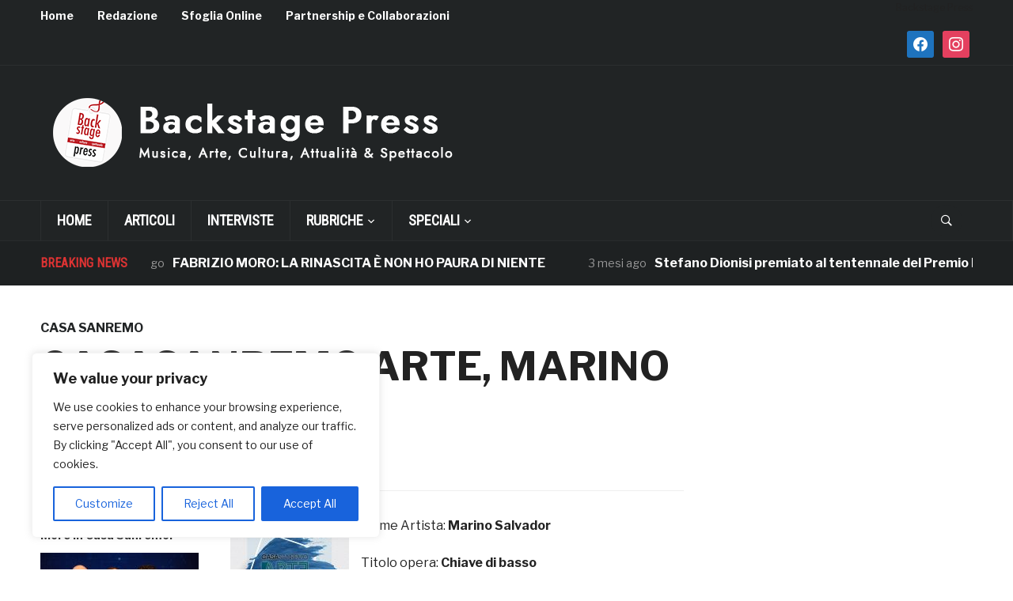

--- FILE ---
content_type: text/html; charset=UTF-8
request_url: https://www.backstagepress.it/casasanremo-arte-marino-salvador/
body_size: 21420
content:
<!DOCTYPE html>
<html lang="it-IT">
<head>
    <meta charset="UTF-8">
    <meta name="viewport" content="width=device-width, initial-scale=1.0">
    <link rel="profile" href="https://gmpg.org/xfn/11">
    <link rel="pingback" href="https://www.backstagepress.it/xmlrpc.php">

    <meta name='robots' content='index, follow, max-image-preview:large, max-snippet:-1, max-video-preview:-1' />

	<!-- This site is optimized with the Yoast SEO Premium plugin v26.7 (Yoast SEO v26.7) - https://yoast.com/wordpress/plugins/seo/ -->
	<title>CASASANREMO ARTE, MARINO SALVADOR - Backstage Press</title>
	<link rel="canonical" href="https://www.backstagepress.it/casasanremo-arte-marino-salvador/" />
	<meta property="og:locale" content="it_IT" />
	<meta property="og:type" content="article" />
	<meta property="og:title" content="CASASANREMO ARTE, MARINO SALVADOR" />
	<meta property="og:description" content="Nome Artista: Marino Salvador Titolo opera: Chiave di basso Ci parli di lei Marino Salvador  è  nato  a  Udine  il  10  03  1958 .  Maestro d’Arte, da sempre, ha sentito sin dalla più giovane età , attrazione  per  le  arti  figurative  , da giovane ha iniziato a lavorare nell &#8216; [&hellip;]" />
	<meta property="og:url" content="https://www.backstagepress.it/casasanremo-arte-marino-salvador/" />
	<meta property="og:site_name" content="Backstage Press" />
	<meta property="article:publisher" content="https://www.facebook.com/BackstagePressOnline" />
	<meta property="article:published_time" content="2023-01-29T11:01:25+00:00" />
	<meta property="article:modified_time" content="2024-03-15T22:05:13+00:00" />
	<meta property="og:image" content="https://www.backstagepress.it/wp-content/uploads/2023/03/cover_casasanremo-arte.jpg" />
	<meta property="og:image:width" content="900" />
	<meta property="og:image:height" content="600" />
	<meta property="og:image:type" content="image/jpeg" />
	<meta name="author" content="Redazione" />
	<meta name="twitter:card" content="summary_large_image" />
	<meta name="twitter:label1" content="Scritto da" />
	<meta name="twitter:data1" content="Redazione" />
	<meta name="twitter:label2" content="Tempo di lettura stimato" />
	<meta name="twitter:data2" content="3 minuti" />
	<script type="application/ld+json" class="yoast-schema-graph">{"@context":"https://schema.org","@graph":[{"@type":"Article","@id":"https://www.backstagepress.it/casasanremo-arte-marino-salvador/#article","isPartOf":{"@id":"https://www.backstagepress.it/casasanremo-arte-marino-salvador/"},"author":{"name":"Redazione","@id":"https://www.backstagepress.it/#/schema/person/1ae971cf7a46721481d1d838b74122d2"},"headline":"CASASANREMO ARTE, MARINO SALVADOR","datePublished":"2023-01-29T11:01:25+00:00","dateModified":"2024-03-15T22:05:13+00:00","mainEntityOfPage":{"@id":"https://www.backstagepress.it/casasanremo-arte-marino-salvador/"},"wordCount":702,"publisher":{"@id":"https://www.backstagepress.it/#organization"},"image":{"@id":"https://www.backstagepress.it/casasanremo-arte-marino-salvador/#primaryimage"},"thumbnailUrl":"https://www.backstagepress.it/wp-content/uploads/2023/03/cover_casasanremo-arte.jpg","articleSection":["Casa Sanremo"],"inLanguage":"it-IT","copyrightYear":"2023","copyrightHolder":{"@id":"https://www.backstagepress.it/#organization"}},{"@type":"WebPage","@id":"https://www.backstagepress.it/casasanremo-arte-marino-salvador/","url":"https://www.backstagepress.it/casasanremo-arte-marino-salvador/","name":"CASASANREMO ARTE, MARINO SALVADOR - Backstage Press","isPartOf":{"@id":"https://www.backstagepress.it/#website"},"primaryImageOfPage":{"@id":"https://www.backstagepress.it/casasanremo-arte-marino-salvador/#primaryimage"},"image":{"@id":"https://www.backstagepress.it/casasanremo-arte-marino-salvador/#primaryimage"},"thumbnailUrl":"https://www.backstagepress.it/wp-content/uploads/2023/03/cover_casasanremo-arte.jpg","datePublished":"2023-01-29T11:01:25+00:00","dateModified":"2024-03-15T22:05:13+00:00","breadcrumb":{"@id":"https://www.backstagepress.it/casasanremo-arte-marino-salvador/#breadcrumb"},"inLanguage":"it-IT","potentialAction":[{"@type":"ReadAction","target":["https://www.backstagepress.it/casasanremo-arte-marino-salvador/"]}]},{"@type":"ImageObject","inLanguage":"it-IT","@id":"https://www.backstagepress.it/casasanremo-arte-marino-salvador/#primaryimage","url":"https://www.backstagepress.it/wp-content/uploads/2023/03/cover_casasanremo-arte.jpg","contentUrl":"https://www.backstagepress.it/wp-content/uploads/2023/03/cover_casasanremo-arte.jpg","width":900,"height":600},{"@type":"BreadcrumbList","@id":"https://www.backstagepress.it/casasanremo-arte-marino-salvador/#breadcrumb","itemListElement":[{"@type":"ListItem","position":1,"name":"Home","item":"https://www.backstagepress.it/"},{"@type":"ListItem","position":2,"name":"CASASANREMO ARTE, MARINO SALVADOR"}]},{"@type":"WebSite","@id":"https://www.backstagepress.it/#website","url":"https://www.backstagepress.it/","name":"Backstage Press","description":"","publisher":{"@id":"https://www.backstagepress.it/#organization"},"potentialAction":[{"@type":"SearchAction","target":{"@type":"EntryPoint","urlTemplate":"https://www.backstagepress.it/?s={search_term_string}"},"query-input":{"@type":"PropertyValueSpecification","valueRequired":true,"valueName":"search_term_string"}}],"inLanguage":"it-IT"},{"@type":["Organization","Place"],"@id":"https://www.backstagepress.it/#organization","name":"Backstage Press","alternateName":"Backstage Press","url":"https://www.backstagepress.it/","logo":{"@id":"https://www.backstagepress.it/casasanremo-arte-marino-salvador/#local-main-organization-logo"},"image":{"@id":"https://www.backstagepress.it/casasanremo-arte-marino-salvador/#local-main-organization-logo"},"sameAs":["https://www.facebook.com/BackstagePressOnline","https://www.instagram.com/p/CgwwrKctmWL/"],"description":"Freepress di musica, cinema, arte, cultura e spettacolo","telephone":[],"openingHoursSpecification":[{"@type":"OpeningHoursSpecification","dayOfWeek":["Monday","Tuesday","Wednesday","Thursday","Friday","Saturday","Sunday"],"opens":"09:00","closes":"17:00"}]},{"@type":"Person","@id":"https://www.backstagepress.it/#/schema/person/1ae971cf7a46721481d1d838b74122d2","name":"Redazione","image":{"@type":"ImageObject","inLanguage":"it-IT","@id":"https://www.backstagepress.it/#/schema/person/image/","url":"https://secure.gravatar.com/avatar/45e9c99dbb3f1482eee72afc60e12535b62aaf322298766b944738d0f7d615d5?s=96&d=mm&r=g","contentUrl":"https://secure.gravatar.com/avatar/45e9c99dbb3f1482eee72afc60e12535b62aaf322298766b944738d0f7d615d5?s=96&d=mm&r=g","caption":"Redazione"},"url":"https://www.backstagepress.it/author/redazione/"},{"@type":"ImageObject","inLanguage":"it-IT","@id":"https://www.backstagepress.it/casasanremo-arte-marino-salvador/#local-main-organization-logo","url":"https://www.backstagepress.it/wp-content/uploads/2025/07/portfolio_logo_backstage-press.jpg","contentUrl":"https://www.backstagepress.it/wp-content/uploads/2025/07/portfolio_logo_backstage-press.jpg","width":200,"height":200,"caption":"Backstage Press"}]}</script>
	<!-- / Yoast SEO Premium plugin. -->


<link rel='dns-prefetch' href='//fonts.googleapis.com' />
<link rel="alternate" type="application/rss+xml" title="Backstage Press &raquo; Feed" href="https://www.backstagepress.it/feed/" />
<link rel="alternate" type="application/rss+xml" title="Backstage Press &raquo; Feed dei commenti" href="https://www.backstagepress.it/comments/feed/" />
<link rel="alternate" type="application/rss+xml" title="Backstage Press &raquo; CASASANREMO ARTE, MARINO SALVADOR Feed dei commenti" href="https://www.backstagepress.it/casasanremo-arte-marino-salvador/feed/" />
<link rel="alternate" title="oEmbed (JSON)" type="application/json+oembed" href="https://www.backstagepress.it/wp-json/oembed/1.0/embed?url=https%3A%2F%2Fwww.backstagepress.it%2Fcasasanremo-arte-marino-salvador%2F" />
<link rel="alternate" title="oEmbed (XML)" type="text/xml+oembed" href="https://www.backstagepress.it/wp-json/oembed/1.0/embed?url=https%3A%2F%2Fwww.backstagepress.it%2Fcasasanremo-arte-marino-salvador%2F&#038;format=xml" />
<style id='wp-img-auto-sizes-contain-inline-css' type='text/css'>
img:is([sizes=auto i],[sizes^="auto," i]){contain-intrinsic-size:3000px 1500px}
/*# sourceURL=wp-img-auto-sizes-contain-inline-css */
</style>
<link rel='stylesheet' id='twb-open-sans-css' href='https://fonts.googleapis.com/css?family=Open+Sans%3A300%2C400%2C500%2C600%2C700%2C800&#038;display=swap&#038;ver=6.9' type='text/css' media='all' />
<link rel='stylesheet' id='twbbwg-global-css' href='https://www.backstagepress.it/wp-content/plugins/photo-gallery/booster/assets/css/global.css?ver=1.0.0' type='text/css' media='all' />
<style id='wp-emoji-styles-inline-css' type='text/css'>

	img.wp-smiley, img.emoji {
		display: inline !important;
		border: none !important;
		box-shadow: none !important;
		height: 1em !important;
		width: 1em !important;
		margin: 0 0.07em !important;
		vertical-align: -0.1em !important;
		background: none !important;
		padding: 0 !important;
	}
/*# sourceURL=wp-emoji-styles-inline-css */
</style>
<style id='wp-block-library-inline-css' type='text/css'>
:root{--wp-block-synced-color:#7a00df;--wp-block-synced-color--rgb:122,0,223;--wp-bound-block-color:var(--wp-block-synced-color);--wp-editor-canvas-background:#ddd;--wp-admin-theme-color:#007cba;--wp-admin-theme-color--rgb:0,124,186;--wp-admin-theme-color-darker-10:#006ba1;--wp-admin-theme-color-darker-10--rgb:0,107,160.5;--wp-admin-theme-color-darker-20:#005a87;--wp-admin-theme-color-darker-20--rgb:0,90,135;--wp-admin-border-width-focus:2px}@media (min-resolution:192dpi){:root{--wp-admin-border-width-focus:1.5px}}.wp-element-button{cursor:pointer}:root .has-very-light-gray-background-color{background-color:#eee}:root .has-very-dark-gray-background-color{background-color:#313131}:root .has-very-light-gray-color{color:#eee}:root .has-very-dark-gray-color{color:#313131}:root .has-vivid-green-cyan-to-vivid-cyan-blue-gradient-background{background:linear-gradient(135deg,#00d084,#0693e3)}:root .has-purple-crush-gradient-background{background:linear-gradient(135deg,#34e2e4,#4721fb 50%,#ab1dfe)}:root .has-hazy-dawn-gradient-background{background:linear-gradient(135deg,#faaca8,#dad0ec)}:root .has-subdued-olive-gradient-background{background:linear-gradient(135deg,#fafae1,#67a671)}:root .has-atomic-cream-gradient-background{background:linear-gradient(135deg,#fdd79a,#004a59)}:root .has-nightshade-gradient-background{background:linear-gradient(135deg,#330968,#31cdcf)}:root .has-midnight-gradient-background{background:linear-gradient(135deg,#020381,#2874fc)}:root{--wp--preset--font-size--normal:16px;--wp--preset--font-size--huge:42px}.has-regular-font-size{font-size:1em}.has-larger-font-size{font-size:2.625em}.has-normal-font-size{font-size:var(--wp--preset--font-size--normal)}.has-huge-font-size{font-size:var(--wp--preset--font-size--huge)}.has-text-align-center{text-align:center}.has-text-align-left{text-align:left}.has-text-align-right{text-align:right}.has-fit-text{white-space:nowrap!important}#end-resizable-editor-section{display:none}.aligncenter{clear:both}.items-justified-left{justify-content:flex-start}.items-justified-center{justify-content:center}.items-justified-right{justify-content:flex-end}.items-justified-space-between{justify-content:space-between}.screen-reader-text{border:0;clip-path:inset(50%);height:1px;margin:-1px;overflow:hidden;padding:0;position:absolute;width:1px;word-wrap:normal!important}.screen-reader-text:focus{background-color:#ddd;clip-path:none;color:#444;display:block;font-size:1em;height:auto;left:5px;line-height:normal;padding:15px 23px 14px;text-decoration:none;top:5px;width:auto;z-index:100000}html :where(.has-border-color){border-style:solid}html :where([style*=border-top-color]){border-top-style:solid}html :where([style*=border-right-color]){border-right-style:solid}html :where([style*=border-bottom-color]){border-bottom-style:solid}html :where([style*=border-left-color]){border-left-style:solid}html :where([style*=border-width]){border-style:solid}html :where([style*=border-top-width]){border-top-style:solid}html :where([style*=border-right-width]){border-right-style:solid}html :where([style*=border-bottom-width]){border-bottom-style:solid}html :where([style*=border-left-width]){border-left-style:solid}html :where(img[class*=wp-image-]){height:auto;max-width:100%}:where(figure){margin:0 0 1em}html :where(.is-position-sticky){--wp-admin--admin-bar--position-offset:var(--wp-admin--admin-bar--height,0px)}@media screen and (max-width:600px){html :where(.is-position-sticky){--wp-admin--admin-bar--position-offset:0px}}

/*# sourceURL=wp-block-library-inline-css */
</style><style id='global-styles-inline-css' type='text/css'>
:root{--wp--preset--aspect-ratio--square: 1;--wp--preset--aspect-ratio--4-3: 4/3;--wp--preset--aspect-ratio--3-4: 3/4;--wp--preset--aspect-ratio--3-2: 3/2;--wp--preset--aspect-ratio--2-3: 2/3;--wp--preset--aspect-ratio--16-9: 16/9;--wp--preset--aspect-ratio--9-16: 9/16;--wp--preset--color--black: #000000;--wp--preset--color--cyan-bluish-gray: #abb8c3;--wp--preset--color--white: #ffffff;--wp--preset--color--pale-pink: #f78da7;--wp--preset--color--vivid-red: #cf2e2e;--wp--preset--color--luminous-vivid-orange: #ff6900;--wp--preset--color--luminous-vivid-amber: #fcb900;--wp--preset--color--light-green-cyan: #7bdcb5;--wp--preset--color--vivid-green-cyan: #00d084;--wp--preset--color--pale-cyan-blue: #8ed1fc;--wp--preset--color--vivid-cyan-blue: #0693e3;--wp--preset--color--vivid-purple: #9b51e0;--wp--preset--gradient--vivid-cyan-blue-to-vivid-purple: linear-gradient(135deg,rgb(6,147,227) 0%,rgb(155,81,224) 100%);--wp--preset--gradient--light-green-cyan-to-vivid-green-cyan: linear-gradient(135deg,rgb(122,220,180) 0%,rgb(0,208,130) 100%);--wp--preset--gradient--luminous-vivid-amber-to-luminous-vivid-orange: linear-gradient(135deg,rgb(252,185,0) 0%,rgb(255,105,0) 100%);--wp--preset--gradient--luminous-vivid-orange-to-vivid-red: linear-gradient(135deg,rgb(255,105,0) 0%,rgb(207,46,46) 100%);--wp--preset--gradient--very-light-gray-to-cyan-bluish-gray: linear-gradient(135deg,rgb(238,238,238) 0%,rgb(169,184,195) 100%);--wp--preset--gradient--cool-to-warm-spectrum: linear-gradient(135deg,rgb(74,234,220) 0%,rgb(151,120,209) 20%,rgb(207,42,186) 40%,rgb(238,44,130) 60%,rgb(251,105,98) 80%,rgb(254,248,76) 100%);--wp--preset--gradient--blush-light-purple: linear-gradient(135deg,rgb(255,206,236) 0%,rgb(152,150,240) 100%);--wp--preset--gradient--blush-bordeaux: linear-gradient(135deg,rgb(254,205,165) 0%,rgb(254,45,45) 50%,rgb(107,0,62) 100%);--wp--preset--gradient--luminous-dusk: linear-gradient(135deg,rgb(255,203,112) 0%,rgb(199,81,192) 50%,rgb(65,88,208) 100%);--wp--preset--gradient--pale-ocean: linear-gradient(135deg,rgb(255,245,203) 0%,rgb(182,227,212) 50%,rgb(51,167,181) 100%);--wp--preset--gradient--electric-grass: linear-gradient(135deg,rgb(202,248,128) 0%,rgb(113,206,126) 100%);--wp--preset--gradient--midnight: linear-gradient(135deg,rgb(2,3,129) 0%,rgb(40,116,252) 100%);--wp--preset--font-size--small: 13px;--wp--preset--font-size--medium: 20px;--wp--preset--font-size--large: 36px;--wp--preset--font-size--x-large: 42px;--wp--preset--spacing--20: 0.44rem;--wp--preset--spacing--30: 0.67rem;--wp--preset--spacing--40: 1rem;--wp--preset--spacing--50: 1.5rem;--wp--preset--spacing--60: 2.25rem;--wp--preset--spacing--70: 3.38rem;--wp--preset--spacing--80: 5.06rem;--wp--preset--shadow--natural: 6px 6px 9px rgba(0, 0, 0, 0.2);--wp--preset--shadow--deep: 12px 12px 50px rgba(0, 0, 0, 0.4);--wp--preset--shadow--sharp: 6px 6px 0px rgba(0, 0, 0, 0.2);--wp--preset--shadow--outlined: 6px 6px 0px -3px rgb(255, 255, 255), 6px 6px rgb(0, 0, 0);--wp--preset--shadow--crisp: 6px 6px 0px rgb(0, 0, 0);}:where(.is-layout-flex){gap: 0.5em;}:where(.is-layout-grid){gap: 0.5em;}body .is-layout-flex{display: flex;}.is-layout-flex{flex-wrap: wrap;align-items: center;}.is-layout-flex > :is(*, div){margin: 0;}body .is-layout-grid{display: grid;}.is-layout-grid > :is(*, div){margin: 0;}:where(.wp-block-columns.is-layout-flex){gap: 2em;}:where(.wp-block-columns.is-layout-grid){gap: 2em;}:where(.wp-block-post-template.is-layout-flex){gap: 1.25em;}:where(.wp-block-post-template.is-layout-grid){gap: 1.25em;}.has-black-color{color: var(--wp--preset--color--black) !important;}.has-cyan-bluish-gray-color{color: var(--wp--preset--color--cyan-bluish-gray) !important;}.has-white-color{color: var(--wp--preset--color--white) !important;}.has-pale-pink-color{color: var(--wp--preset--color--pale-pink) !important;}.has-vivid-red-color{color: var(--wp--preset--color--vivid-red) !important;}.has-luminous-vivid-orange-color{color: var(--wp--preset--color--luminous-vivid-orange) !important;}.has-luminous-vivid-amber-color{color: var(--wp--preset--color--luminous-vivid-amber) !important;}.has-light-green-cyan-color{color: var(--wp--preset--color--light-green-cyan) !important;}.has-vivid-green-cyan-color{color: var(--wp--preset--color--vivid-green-cyan) !important;}.has-pale-cyan-blue-color{color: var(--wp--preset--color--pale-cyan-blue) !important;}.has-vivid-cyan-blue-color{color: var(--wp--preset--color--vivid-cyan-blue) !important;}.has-vivid-purple-color{color: var(--wp--preset--color--vivid-purple) !important;}.has-black-background-color{background-color: var(--wp--preset--color--black) !important;}.has-cyan-bluish-gray-background-color{background-color: var(--wp--preset--color--cyan-bluish-gray) !important;}.has-white-background-color{background-color: var(--wp--preset--color--white) !important;}.has-pale-pink-background-color{background-color: var(--wp--preset--color--pale-pink) !important;}.has-vivid-red-background-color{background-color: var(--wp--preset--color--vivid-red) !important;}.has-luminous-vivid-orange-background-color{background-color: var(--wp--preset--color--luminous-vivid-orange) !important;}.has-luminous-vivid-amber-background-color{background-color: var(--wp--preset--color--luminous-vivid-amber) !important;}.has-light-green-cyan-background-color{background-color: var(--wp--preset--color--light-green-cyan) !important;}.has-vivid-green-cyan-background-color{background-color: var(--wp--preset--color--vivid-green-cyan) !important;}.has-pale-cyan-blue-background-color{background-color: var(--wp--preset--color--pale-cyan-blue) !important;}.has-vivid-cyan-blue-background-color{background-color: var(--wp--preset--color--vivid-cyan-blue) !important;}.has-vivid-purple-background-color{background-color: var(--wp--preset--color--vivid-purple) !important;}.has-black-border-color{border-color: var(--wp--preset--color--black) !important;}.has-cyan-bluish-gray-border-color{border-color: var(--wp--preset--color--cyan-bluish-gray) !important;}.has-white-border-color{border-color: var(--wp--preset--color--white) !important;}.has-pale-pink-border-color{border-color: var(--wp--preset--color--pale-pink) !important;}.has-vivid-red-border-color{border-color: var(--wp--preset--color--vivid-red) !important;}.has-luminous-vivid-orange-border-color{border-color: var(--wp--preset--color--luminous-vivid-orange) !important;}.has-luminous-vivid-amber-border-color{border-color: var(--wp--preset--color--luminous-vivid-amber) !important;}.has-light-green-cyan-border-color{border-color: var(--wp--preset--color--light-green-cyan) !important;}.has-vivid-green-cyan-border-color{border-color: var(--wp--preset--color--vivid-green-cyan) !important;}.has-pale-cyan-blue-border-color{border-color: var(--wp--preset--color--pale-cyan-blue) !important;}.has-vivid-cyan-blue-border-color{border-color: var(--wp--preset--color--vivid-cyan-blue) !important;}.has-vivid-purple-border-color{border-color: var(--wp--preset--color--vivid-purple) !important;}.has-vivid-cyan-blue-to-vivid-purple-gradient-background{background: var(--wp--preset--gradient--vivid-cyan-blue-to-vivid-purple) !important;}.has-light-green-cyan-to-vivid-green-cyan-gradient-background{background: var(--wp--preset--gradient--light-green-cyan-to-vivid-green-cyan) !important;}.has-luminous-vivid-amber-to-luminous-vivid-orange-gradient-background{background: var(--wp--preset--gradient--luminous-vivid-amber-to-luminous-vivid-orange) !important;}.has-luminous-vivid-orange-to-vivid-red-gradient-background{background: var(--wp--preset--gradient--luminous-vivid-orange-to-vivid-red) !important;}.has-very-light-gray-to-cyan-bluish-gray-gradient-background{background: var(--wp--preset--gradient--very-light-gray-to-cyan-bluish-gray) !important;}.has-cool-to-warm-spectrum-gradient-background{background: var(--wp--preset--gradient--cool-to-warm-spectrum) !important;}.has-blush-light-purple-gradient-background{background: var(--wp--preset--gradient--blush-light-purple) !important;}.has-blush-bordeaux-gradient-background{background: var(--wp--preset--gradient--blush-bordeaux) !important;}.has-luminous-dusk-gradient-background{background: var(--wp--preset--gradient--luminous-dusk) !important;}.has-pale-ocean-gradient-background{background: var(--wp--preset--gradient--pale-ocean) !important;}.has-electric-grass-gradient-background{background: var(--wp--preset--gradient--electric-grass) !important;}.has-midnight-gradient-background{background: var(--wp--preset--gradient--midnight) !important;}.has-small-font-size{font-size: var(--wp--preset--font-size--small) !important;}.has-medium-font-size{font-size: var(--wp--preset--font-size--medium) !important;}.has-large-font-size{font-size: var(--wp--preset--font-size--large) !important;}.has-x-large-font-size{font-size: var(--wp--preset--font-size--x-large) !important;}
/*# sourceURL=global-styles-inline-css */
</style>

<style id='classic-theme-styles-inline-css' type='text/css'>
/*! This file is auto-generated */
.wp-block-button__link{color:#fff;background-color:#32373c;border-radius:9999px;box-shadow:none;text-decoration:none;padding:calc(.667em + 2px) calc(1.333em + 2px);font-size:1.125em}.wp-block-file__button{background:#32373c;color:#fff;text-decoration:none}
/*# sourceURL=/wp-includes/css/classic-themes.min.css */
</style>
<link rel='stylesheet' id='bwg_fonts-css' href='https://www.backstagepress.it/wp-content/plugins/photo-gallery/css/bwg-fonts/fonts.css?ver=0.0.1' type='text/css' media='all' />
<link rel='stylesheet' id='sumoselect-css' href='https://www.backstagepress.it/wp-content/plugins/photo-gallery/css/sumoselect.min.css?ver=3.4.6' type='text/css' media='all' />
<link rel='stylesheet' id='mCustomScrollbar-css' href='https://www.backstagepress.it/wp-content/plugins/photo-gallery/css/jquery.mCustomScrollbar.min.css?ver=3.1.5' type='text/css' media='all' />
<link rel='stylesheet' id='bwg_frontend-css' href='https://www.backstagepress.it/wp-content/plugins/photo-gallery/css/styles.min.css?ver=1.8.37' type='text/css' media='all' />
<link rel='stylesheet' id='zoom-theme-utils-css-css' href='https://www.backstagepress.it/wp-content/themes/domino/functions/wpzoom/assets/css/theme-utils.css?ver=6b9ad32613eda114dcdfb6667b2cbc77' type='text/css' media='all' />
<link rel='stylesheet' id='domino-google-fonts-css' href='https://fonts.googleapis.com/css?family=Libre+Franklin%3Aregular%2C700%2C700i%2Citalic%7CRoboto+Condensed&#038;display=swap&#038;ver=6.9' type='text/css' media='all' />
<link rel='stylesheet' id='domino-style-css' href='https://www.backstagepress.it/wp-content/themes/domino/style.css?ver=2.0.25' type='text/css' media='all' />
<link rel='stylesheet' id='media-queries-css' href='https://www.backstagepress.it/wp-content/themes/domino/css/media-queries.css?ver=2.0.25' type='text/css' media='all' />
<link rel='stylesheet' id='domino-style-color-default-css' href='https://www.backstagepress.it/wp-content/themes/domino/styles/default.css?ver=2.0.25' type='text/css' media='all' />
<link rel='stylesheet' id='dashicons-css' href='https://www.backstagepress.it/wp-includes/css/dashicons.min.css?ver=6b9ad32613eda114dcdfb6667b2cbc77' type='text/css' media='all' />
<link rel='stylesheet' id='wpzoom-social-icons-socicon-css' href='https://www.backstagepress.it/wp-content/plugins/social-icons-widget-by-wpzoom/assets/css/wpzoom-socicon.css?ver=1768498910' type='text/css' media='all' />
<link rel='stylesheet' id='wpzoom-social-icons-genericons-css' href='https://www.backstagepress.it/wp-content/plugins/social-icons-widget-by-wpzoom/assets/css/genericons.css?ver=1768498910' type='text/css' media='all' />
<link rel='stylesheet' id='wpzoom-social-icons-academicons-css' href='https://www.backstagepress.it/wp-content/plugins/social-icons-widget-by-wpzoom/assets/css/academicons.min.css?ver=1768498910' type='text/css' media='all' />
<link rel='stylesheet' id='wpzoom-social-icons-font-awesome-3-css' href='https://www.backstagepress.it/wp-content/plugins/social-icons-widget-by-wpzoom/assets/css/font-awesome-3.min.css?ver=1768498910' type='text/css' media='all' />
<link rel='stylesheet' id='wpzoom-social-icons-styles-css' href='https://www.backstagepress.it/wp-content/plugins/social-icons-widget-by-wpzoom/assets/css/wpzoom-social-icons-styles.css?ver=1768498910' type='text/css' media='all' />
<link rel='preload' as='font'  id='wpzoom-social-icons-font-academicons-woff2-css' href='https://www.backstagepress.it/wp-content/plugins/social-icons-widget-by-wpzoom/assets/font/academicons.woff2?v=1.9.2'  type='font/woff2' crossorigin />
<link rel='preload' as='font'  id='wpzoom-social-icons-font-fontawesome-3-woff2-css' href='https://www.backstagepress.it/wp-content/plugins/social-icons-widget-by-wpzoom/assets/font/fontawesome-webfont.woff2?v=4.7.0'  type='font/woff2' crossorigin />
<link rel='preload' as='font'  id='wpzoom-social-icons-font-genericons-woff-css' href='https://www.backstagepress.it/wp-content/plugins/social-icons-widget-by-wpzoom/assets/font/Genericons.woff'  type='font/woff' crossorigin />
<link rel='preload' as='font'  id='wpzoom-social-icons-font-socicon-woff2-css' href='https://www.backstagepress.it/wp-content/plugins/social-icons-widget-by-wpzoom/assets/font/socicon.woff2?v=4.5.4'  type='font/woff2' crossorigin />
<script type="text/javascript" src="https://www.backstagepress.it/wp-includes/js/jquery/jquery.min.js?ver=3.7.1" id="jquery-core-js"></script>
<script type="text/javascript" src="https://www.backstagepress.it/wp-includes/js/jquery/jquery-migrate.min.js?ver=3.4.1" id="jquery-migrate-js"></script>
<script type="text/javascript" src="https://www.backstagepress.it/wp-content/plugins/photo-gallery/booster/assets/js/circle-progress.js?ver=1.2.2" id="twbbwg-circle-js"></script>
<script type="text/javascript" id="twbbwg-global-js-extra">
/* <![CDATA[ */
var twb = {"nonce":"86ae585d22","ajax_url":"https://www.backstagepress.it/wp-admin/admin-ajax.php","plugin_url":"https://www.backstagepress.it/wp-content/plugins/photo-gallery/booster","href":"https://www.backstagepress.it/wp-admin/admin.php?page=twbbwg_photo-gallery"};
var twb = {"nonce":"86ae585d22","ajax_url":"https://www.backstagepress.it/wp-admin/admin-ajax.php","plugin_url":"https://www.backstagepress.it/wp-content/plugins/photo-gallery/booster","href":"https://www.backstagepress.it/wp-admin/admin.php?page=twbbwg_photo-gallery"};
//# sourceURL=twbbwg-global-js-extra
/* ]]> */
</script>
<script type="text/javascript" src="https://www.backstagepress.it/wp-content/plugins/photo-gallery/booster/assets/js/global.js?ver=1.0.0" id="twbbwg-global-js"></script>
<script type="text/javascript" id="cookie-law-info-js-extra">
/* <![CDATA[ */
var _ckyConfig = {"_ipData":[],"_assetsURL":"https://www.backstagepress.it/wp-content/plugins/cookie-law-info/lite/frontend/images/","_publicURL":"https://www.backstagepress.it","_expiry":"365","_categories":[{"name":"Necessary","slug":"necessary","isNecessary":true,"ccpaDoNotSell":true,"cookies":[],"active":true,"defaultConsent":{"gdpr":true,"ccpa":true}},{"name":"Functional","slug":"functional","isNecessary":false,"ccpaDoNotSell":true,"cookies":[],"active":true,"defaultConsent":{"gdpr":false,"ccpa":false}},{"name":"Analytics","slug":"analytics","isNecessary":false,"ccpaDoNotSell":true,"cookies":[],"active":true,"defaultConsent":{"gdpr":false,"ccpa":false}},{"name":"Performance","slug":"performance","isNecessary":false,"ccpaDoNotSell":true,"cookies":[],"active":true,"defaultConsent":{"gdpr":false,"ccpa":false}},{"name":"Advertisement","slug":"advertisement","isNecessary":false,"ccpaDoNotSell":true,"cookies":[],"active":true,"defaultConsent":{"gdpr":false,"ccpa":false}}],"_activeLaw":"gdpr","_rootDomain":"","_block":"1","_showBanner":"1","_bannerConfig":{"settings":{"type":"box","preferenceCenterType":"popup","position":"bottom-left","applicableLaw":"gdpr"},"behaviours":{"reloadBannerOnAccept":false,"loadAnalyticsByDefault":false,"animations":{"onLoad":"animate","onHide":"sticky"}},"config":{"revisitConsent":{"status":true,"tag":"revisit-consent","position":"bottom-left","meta":{"url":"#"},"styles":{"background-color":"#0056A7"},"elements":{"title":{"type":"text","tag":"revisit-consent-title","status":true,"styles":{"color":"#0056a7"}}}},"preferenceCenter":{"toggle":{"status":true,"tag":"detail-category-toggle","type":"toggle","states":{"active":{"styles":{"background-color":"#1863DC"}},"inactive":{"styles":{"background-color":"#D0D5D2"}}}}},"categoryPreview":{"status":false,"toggle":{"status":true,"tag":"detail-category-preview-toggle","type":"toggle","states":{"active":{"styles":{"background-color":"#1863DC"}},"inactive":{"styles":{"background-color":"#D0D5D2"}}}}},"videoPlaceholder":{"status":true,"styles":{"background-color":"#000000","border-color":"#000000","color":"#ffffff"}},"readMore":{"status":false,"tag":"readmore-button","type":"link","meta":{"noFollow":true,"newTab":true},"styles":{"color":"#1863DC","background-color":"transparent","border-color":"transparent"}},"showMore":{"status":true,"tag":"show-desc-button","type":"button","styles":{"color":"#1863DC"}},"showLess":{"status":true,"tag":"hide-desc-button","type":"button","styles":{"color":"#1863DC"}},"alwaysActive":{"status":true,"tag":"always-active","styles":{"color":"#008000"}},"manualLinks":{"status":true,"tag":"manual-links","type":"link","styles":{"color":"#1863DC"}},"auditTable":{"status":true},"optOption":{"status":true,"toggle":{"status":true,"tag":"optout-option-toggle","type":"toggle","states":{"active":{"styles":{"background-color":"#1863dc"}},"inactive":{"styles":{"background-color":"#FFFFFF"}}}}}}},"_version":"3.3.9.1","_logConsent":"1","_tags":[{"tag":"accept-button","styles":{"color":"#FFFFFF","background-color":"#1863DC","border-color":"#1863DC"}},{"tag":"reject-button","styles":{"color":"#1863DC","background-color":"transparent","border-color":"#1863DC"}},{"tag":"settings-button","styles":{"color":"#1863DC","background-color":"transparent","border-color":"#1863DC"}},{"tag":"readmore-button","styles":{"color":"#1863DC","background-color":"transparent","border-color":"transparent"}},{"tag":"donotsell-button","styles":{"color":"#1863DC","background-color":"transparent","border-color":"transparent"}},{"tag":"show-desc-button","styles":{"color":"#1863DC"}},{"tag":"hide-desc-button","styles":{"color":"#1863DC"}},{"tag":"cky-always-active","styles":[]},{"tag":"cky-link","styles":[]},{"tag":"accept-button","styles":{"color":"#FFFFFF","background-color":"#1863DC","border-color":"#1863DC"}},{"tag":"revisit-consent","styles":{"background-color":"#0056A7"}}],"_shortCodes":[{"key":"cky_readmore","content":"\u003Ca href=\"#\" class=\"cky-policy\" aria-label=\"Cookie Policy\" target=\"_blank\" rel=\"noopener\" data-cky-tag=\"readmore-button\"\u003ECookie Policy\u003C/a\u003E","tag":"readmore-button","status":false,"attributes":{"rel":"nofollow","target":"_blank"}},{"key":"cky_show_desc","content":"\u003Cbutton class=\"cky-show-desc-btn\" data-cky-tag=\"show-desc-button\" aria-label=\"Show more\"\u003EShow more\u003C/button\u003E","tag":"show-desc-button","status":true,"attributes":[]},{"key":"cky_hide_desc","content":"\u003Cbutton class=\"cky-show-desc-btn\" data-cky-tag=\"hide-desc-button\" aria-label=\"Show less\"\u003EShow less\u003C/button\u003E","tag":"hide-desc-button","status":true,"attributes":[]},{"key":"cky_optout_show_desc","content":"[cky_optout_show_desc]","tag":"optout-show-desc-button","status":true,"attributes":[]},{"key":"cky_optout_hide_desc","content":"[cky_optout_hide_desc]","tag":"optout-hide-desc-button","status":true,"attributes":[]},{"key":"cky_category_toggle_label","content":"[cky_{{status}}_category_label] [cky_preference_{{category_slug}}_title]","tag":"","status":true,"attributes":[]},{"key":"cky_enable_category_label","content":"Enable","tag":"","status":true,"attributes":[]},{"key":"cky_disable_category_label","content":"Disable","tag":"","status":true,"attributes":[]},{"key":"cky_video_placeholder","content":"\u003Cdiv class=\"video-placeholder-normal\" data-cky-tag=\"video-placeholder\" id=\"[UNIQUEID]\"\u003E\u003Cp class=\"video-placeholder-text-normal\" data-cky-tag=\"placeholder-title\"\u003EPlease accept cookies to access this content\u003C/p\u003E\u003C/div\u003E","tag":"","status":true,"attributes":[]},{"key":"cky_enable_optout_label","content":"Enable","tag":"","status":true,"attributes":[]},{"key":"cky_disable_optout_label","content":"Disable","tag":"","status":true,"attributes":[]},{"key":"cky_optout_toggle_label","content":"[cky_{{status}}_optout_label] [cky_optout_option_title]","tag":"","status":true,"attributes":[]},{"key":"cky_optout_option_title","content":"Do Not Sell or Share My Personal Information","tag":"","status":true,"attributes":[]},{"key":"cky_optout_close_label","content":"Close","tag":"","status":true,"attributes":[]},{"key":"cky_preference_close_label","content":"Close","tag":"","status":true,"attributes":[]}],"_rtl":"","_language":"en","_providersToBlock":[]};
var _ckyStyles = {"css":".cky-overlay{background: #000000; opacity: 0.4; position: fixed; top: 0; left: 0; width: 100%; height: 100%; z-index: 99999999;}.cky-hide{display: none;}.cky-btn-revisit-wrapper{display: flex; align-items: center; justify-content: center; background: #0056a7; width: 45px; height: 45px; border-radius: 50%; position: fixed; z-index: 999999; cursor: pointer;}.cky-revisit-bottom-left{bottom: 15px; left: 15px;}.cky-revisit-bottom-right{bottom: 15px; right: 15px;}.cky-btn-revisit-wrapper .cky-btn-revisit{display: flex; align-items: center; justify-content: center; background: none; border: none; cursor: pointer; position: relative; margin: 0; padding: 0;}.cky-btn-revisit-wrapper .cky-btn-revisit img{max-width: fit-content; margin: 0; height: 30px; width: 30px;}.cky-revisit-bottom-left:hover::before{content: attr(data-tooltip); position: absolute; background: #4e4b66; color: #ffffff; left: calc(100% + 7px); font-size: 12px; line-height: 16px; width: max-content; padding: 4px 8px; border-radius: 4px;}.cky-revisit-bottom-left:hover::after{position: absolute; content: \"\"; border: 5px solid transparent; left: calc(100% + 2px); border-left-width: 0; border-right-color: #4e4b66;}.cky-revisit-bottom-right:hover::before{content: attr(data-tooltip); position: absolute; background: #4e4b66; color: #ffffff; right: calc(100% + 7px); font-size: 12px; line-height: 16px; width: max-content; padding: 4px 8px; border-radius: 4px;}.cky-revisit-bottom-right:hover::after{position: absolute; content: \"\"; border: 5px solid transparent; right: calc(100% + 2px); border-right-width: 0; border-left-color: #4e4b66;}.cky-revisit-hide{display: none;}.cky-consent-container{position: fixed; width: 440px; box-sizing: border-box; z-index: 9999999; border-radius: 6px;}.cky-consent-container .cky-consent-bar{background: #ffffff; border: 1px solid; padding: 20px 26px; box-shadow: 0 -1px 10px 0 #acabab4d; border-radius: 6px;}.cky-box-bottom-left{bottom: 40px; left: 40px;}.cky-box-bottom-right{bottom: 40px; right: 40px;}.cky-box-top-left{top: 40px; left: 40px;}.cky-box-top-right{top: 40px; right: 40px;}.cky-custom-brand-logo-wrapper .cky-custom-brand-logo{width: 100px; height: auto; margin: 0 0 12px 0;}.cky-notice .cky-title{color: #212121; font-weight: 700; font-size: 18px; line-height: 24px; margin: 0 0 12px 0;}.cky-notice-des *,.cky-preference-content-wrapper *,.cky-accordion-header-des *,.cky-gpc-wrapper .cky-gpc-desc *{font-size: 14px;}.cky-notice-des{color: #212121; font-size: 14px; line-height: 24px; font-weight: 400;}.cky-notice-des img{height: 25px; width: 25px;}.cky-consent-bar .cky-notice-des p,.cky-gpc-wrapper .cky-gpc-desc p,.cky-preference-body-wrapper .cky-preference-content-wrapper p,.cky-accordion-header-wrapper .cky-accordion-header-des p,.cky-cookie-des-table li div:last-child p{color: inherit; margin-top: 0; overflow-wrap: break-word;}.cky-notice-des P:last-child,.cky-preference-content-wrapper p:last-child,.cky-cookie-des-table li div:last-child p:last-child,.cky-gpc-wrapper .cky-gpc-desc p:last-child{margin-bottom: 0;}.cky-notice-des a.cky-policy,.cky-notice-des button.cky-policy{font-size: 14px; color: #1863dc; white-space: nowrap; cursor: pointer; background: transparent; border: 1px solid; text-decoration: underline;}.cky-notice-des button.cky-policy{padding: 0;}.cky-notice-des a.cky-policy:focus-visible,.cky-notice-des button.cky-policy:focus-visible,.cky-preference-content-wrapper .cky-show-desc-btn:focus-visible,.cky-accordion-header .cky-accordion-btn:focus-visible,.cky-preference-header .cky-btn-close:focus-visible,.cky-switch input[type=\"checkbox\"]:focus-visible,.cky-footer-wrapper a:focus-visible,.cky-btn:focus-visible{outline: 2px solid #1863dc; outline-offset: 2px;}.cky-btn:focus:not(:focus-visible),.cky-accordion-header .cky-accordion-btn:focus:not(:focus-visible),.cky-preference-content-wrapper .cky-show-desc-btn:focus:not(:focus-visible),.cky-btn-revisit-wrapper .cky-btn-revisit:focus:not(:focus-visible),.cky-preference-header .cky-btn-close:focus:not(:focus-visible),.cky-consent-bar .cky-banner-btn-close:focus:not(:focus-visible){outline: 0;}button.cky-show-desc-btn:not(:hover):not(:active){color: #1863dc; background: transparent;}button.cky-accordion-btn:not(:hover):not(:active),button.cky-banner-btn-close:not(:hover):not(:active),button.cky-btn-revisit:not(:hover):not(:active),button.cky-btn-close:not(:hover):not(:active){background: transparent;}.cky-consent-bar button:hover,.cky-modal.cky-modal-open button:hover,.cky-consent-bar button:focus,.cky-modal.cky-modal-open button:focus{text-decoration: none;}.cky-notice-btn-wrapper{display: flex; justify-content: flex-start; align-items: center; flex-wrap: wrap; margin-top: 16px;}.cky-notice-btn-wrapper .cky-btn{text-shadow: none; box-shadow: none;}.cky-btn{flex: auto; max-width: 100%; font-size: 14px; font-family: inherit; line-height: 24px; padding: 8px; font-weight: 500; margin: 0 8px 0 0; border-radius: 2px; cursor: pointer; text-align: center; text-transform: none; min-height: 0;}.cky-btn:hover{opacity: 0.8;}.cky-btn-customize{color: #1863dc; background: transparent; border: 2px solid #1863dc;}.cky-btn-reject{color: #1863dc; background: transparent; border: 2px solid #1863dc;}.cky-btn-accept{background: #1863dc; color: #ffffff; border: 2px solid #1863dc;}.cky-btn:last-child{margin-right: 0;}@media (max-width: 576px){.cky-box-bottom-left{bottom: 0; left: 0;}.cky-box-bottom-right{bottom: 0; right: 0;}.cky-box-top-left{top: 0; left: 0;}.cky-box-top-right{top: 0; right: 0;}}@media (max-width: 440px){.cky-box-bottom-left, .cky-box-bottom-right, .cky-box-top-left, .cky-box-top-right{width: 100%; max-width: 100%;}.cky-consent-container .cky-consent-bar{padding: 20px 0;}.cky-custom-brand-logo-wrapper, .cky-notice .cky-title, .cky-notice-des, .cky-notice-btn-wrapper{padding: 0 24px;}.cky-notice-des{max-height: 40vh; overflow-y: scroll;}.cky-notice-btn-wrapper{flex-direction: column; margin-top: 0;}.cky-btn{width: 100%; margin: 10px 0 0 0;}.cky-notice-btn-wrapper .cky-btn-customize{order: 2;}.cky-notice-btn-wrapper .cky-btn-reject{order: 3;}.cky-notice-btn-wrapper .cky-btn-accept{order: 1; margin-top: 16px;}}@media (max-width: 352px){.cky-notice .cky-title{font-size: 16px;}.cky-notice-des *{font-size: 12px;}.cky-notice-des, .cky-btn{font-size: 12px;}}.cky-modal.cky-modal-open{display: flex; visibility: visible; -webkit-transform: translate(-50%, -50%); -moz-transform: translate(-50%, -50%); -ms-transform: translate(-50%, -50%); -o-transform: translate(-50%, -50%); transform: translate(-50%, -50%); top: 50%; left: 50%; transition: all 1s ease;}.cky-modal{box-shadow: 0 32px 68px rgba(0, 0, 0, 0.3); margin: 0 auto; position: fixed; max-width: 100%; background: #ffffff; top: 50%; box-sizing: border-box; border-radius: 6px; z-index: 999999999; color: #212121; -webkit-transform: translate(-50%, 100%); -moz-transform: translate(-50%, 100%); -ms-transform: translate(-50%, 100%); -o-transform: translate(-50%, 100%); transform: translate(-50%, 100%); visibility: hidden; transition: all 0s ease;}.cky-preference-center{max-height: 79vh; overflow: hidden; width: 845px; overflow: hidden; flex: 1 1 0; display: flex; flex-direction: column; border-radius: 6px;}.cky-preference-header{display: flex; align-items: center; justify-content: space-between; padding: 22px 24px; border-bottom: 1px solid;}.cky-preference-header .cky-preference-title{font-size: 18px; font-weight: 700; line-height: 24px;}.cky-preference-header .cky-btn-close{margin: 0; cursor: pointer; vertical-align: middle; padding: 0; background: none; border: none; width: auto; height: auto; min-height: 0; line-height: 0; text-shadow: none; box-shadow: none;}.cky-preference-header .cky-btn-close img{margin: 0; height: 10px; width: 10px;}.cky-preference-body-wrapper{padding: 0 24px; flex: 1; overflow: auto; box-sizing: border-box;}.cky-preference-content-wrapper,.cky-gpc-wrapper .cky-gpc-desc{font-size: 14px; line-height: 24px; font-weight: 400; padding: 12px 0;}.cky-preference-content-wrapper{border-bottom: 1px solid;}.cky-preference-content-wrapper img{height: 25px; width: 25px;}.cky-preference-content-wrapper .cky-show-desc-btn{font-size: 14px; font-family: inherit; color: #1863dc; text-decoration: none; line-height: 24px; padding: 0; margin: 0; white-space: nowrap; cursor: pointer; background: transparent; border-color: transparent; text-transform: none; min-height: 0; text-shadow: none; box-shadow: none;}.cky-accordion-wrapper{margin-bottom: 10px;}.cky-accordion{border-bottom: 1px solid;}.cky-accordion:last-child{border-bottom: none;}.cky-accordion .cky-accordion-item{display: flex; margin-top: 10px;}.cky-accordion .cky-accordion-body{display: none;}.cky-accordion.cky-accordion-active .cky-accordion-body{display: block; padding: 0 22px; margin-bottom: 16px;}.cky-accordion-header-wrapper{cursor: pointer; width: 100%;}.cky-accordion-item .cky-accordion-header{display: flex; justify-content: space-between; align-items: center;}.cky-accordion-header .cky-accordion-btn{font-size: 16px; font-family: inherit; color: #212121; line-height: 24px; background: none; border: none; font-weight: 700; padding: 0; margin: 0; cursor: pointer; text-transform: none; min-height: 0; text-shadow: none; box-shadow: none;}.cky-accordion-header .cky-always-active{color: #008000; font-weight: 600; line-height: 24px; font-size: 14px;}.cky-accordion-header-des{font-size: 14px; line-height: 24px; margin: 10px 0 16px 0;}.cky-accordion-chevron{margin-right: 22px; position: relative; cursor: pointer;}.cky-accordion-chevron-hide{display: none;}.cky-accordion .cky-accordion-chevron i::before{content: \"\"; position: absolute; border-right: 1.4px solid; border-bottom: 1.4px solid; border-color: inherit; height: 6px; width: 6px; -webkit-transform: rotate(-45deg); -moz-transform: rotate(-45deg); -ms-transform: rotate(-45deg); -o-transform: rotate(-45deg); transform: rotate(-45deg); transition: all 0.2s ease-in-out; top: 8px;}.cky-accordion.cky-accordion-active .cky-accordion-chevron i::before{-webkit-transform: rotate(45deg); -moz-transform: rotate(45deg); -ms-transform: rotate(45deg); -o-transform: rotate(45deg); transform: rotate(45deg);}.cky-audit-table{background: #f4f4f4; border-radius: 6px;}.cky-audit-table .cky-empty-cookies-text{color: inherit; font-size: 12px; line-height: 24px; margin: 0; padding: 10px;}.cky-audit-table .cky-cookie-des-table{font-size: 12px; line-height: 24px; font-weight: normal; padding: 15px 10px; border-bottom: 1px solid; border-bottom-color: inherit; margin: 0;}.cky-audit-table .cky-cookie-des-table:last-child{border-bottom: none;}.cky-audit-table .cky-cookie-des-table li{list-style-type: none; display: flex; padding: 3px 0;}.cky-audit-table .cky-cookie-des-table li:first-child{padding-top: 0;}.cky-cookie-des-table li div:first-child{width: 100px; font-weight: 600; word-break: break-word; word-wrap: break-word;}.cky-cookie-des-table li div:last-child{flex: 1; word-break: break-word; word-wrap: break-word; margin-left: 8px;}.cky-footer-shadow{display: block; width: 100%; height: 40px; background: linear-gradient(180deg, rgba(255, 255, 255, 0) 0%, #ffffff 100%); position: absolute; bottom: calc(100% - 1px);}.cky-footer-wrapper{position: relative;}.cky-prefrence-btn-wrapper{display: flex; flex-wrap: wrap; align-items: center; justify-content: center; padding: 22px 24px; border-top: 1px solid;}.cky-prefrence-btn-wrapper .cky-btn{flex: auto; max-width: 100%; text-shadow: none; box-shadow: none;}.cky-btn-preferences{color: #1863dc; background: transparent; border: 2px solid #1863dc;}.cky-preference-header,.cky-preference-body-wrapper,.cky-preference-content-wrapper,.cky-accordion-wrapper,.cky-accordion,.cky-accordion-wrapper,.cky-footer-wrapper,.cky-prefrence-btn-wrapper{border-color: inherit;}@media (max-width: 845px){.cky-modal{max-width: calc(100% - 16px);}}@media (max-width: 576px){.cky-modal{max-width: 100%;}.cky-preference-center{max-height: 100vh;}.cky-prefrence-btn-wrapper{flex-direction: column;}.cky-accordion.cky-accordion-active .cky-accordion-body{padding-right: 0;}.cky-prefrence-btn-wrapper .cky-btn{width: 100%; margin: 10px 0 0 0;}.cky-prefrence-btn-wrapper .cky-btn-reject{order: 3;}.cky-prefrence-btn-wrapper .cky-btn-accept{order: 1; margin-top: 0;}.cky-prefrence-btn-wrapper .cky-btn-preferences{order: 2;}}@media (max-width: 425px){.cky-accordion-chevron{margin-right: 15px;}.cky-notice-btn-wrapper{margin-top: 0;}.cky-accordion.cky-accordion-active .cky-accordion-body{padding: 0 15px;}}@media (max-width: 352px){.cky-preference-header .cky-preference-title{font-size: 16px;}.cky-preference-header{padding: 16px 24px;}.cky-preference-content-wrapper *, .cky-accordion-header-des *{font-size: 12px;}.cky-preference-content-wrapper, .cky-preference-content-wrapper .cky-show-more, .cky-accordion-header .cky-always-active, .cky-accordion-header-des, .cky-preference-content-wrapper .cky-show-desc-btn, .cky-notice-des a.cky-policy{font-size: 12px;}.cky-accordion-header .cky-accordion-btn{font-size: 14px;}}.cky-switch{display: flex;}.cky-switch input[type=\"checkbox\"]{position: relative; width: 44px; height: 24px; margin: 0; background: #d0d5d2; -webkit-appearance: none; border-radius: 50px; cursor: pointer; outline: 0; border: none; top: 0;}.cky-switch input[type=\"checkbox\"]:checked{background: #1863dc;}.cky-switch input[type=\"checkbox\"]:before{position: absolute; content: \"\"; height: 20px; width: 20px; left: 2px; bottom: 2px; border-radius: 50%; background-color: white; -webkit-transition: 0.4s; transition: 0.4s; margin: 0;}.cky-switch input[type=\"checkbox\"]:after{display: none;}.cky-switch input[type=\"checkbox\"]:checked:before{-webkit-transform: translateX(20px); -ms-transform: translateX(20px); transform: translateX(20px);}@media (max-width: 425px){.cky-switch input[type=\"checkbox\"]{width: 38px; height: 21px;}.cky-switch input[type=\"checkbox\"]:before{height: 17px; width: 17px;}.cky-switch input[type=\"checkbox\"]:checked:before{-webkit-transform: translateX(17px); -ms-transform: translateX(17px); transform: translateX(17px);}}.cky-consent-bar .cky-banner-btn-close{position: absolute; right: 9px; top: 5px; background: none; border: none; cursor: pointer; padding: 0; margin: 0; min-height: 0; line-height: 0; height: auto; width: auto; text-shadow: none; box-shadow: none;}.cky-consent-bar .cky-banner-btn-close img{height: 9px; width: 9px; margin: 0;}.cky-notice-group{font-size: 14px; line-height: 24px; font-weight: 400; color: #212121;}.cky-notice-btn-wrapper .cky-btn-do-not-sell{font-size: 14px; line-height: 24px; padding: 6px 0; margin: 0; font-weight: 500; background: none; border-radius: 2px; border: none; cursor: pointer; text-align: left; color: #1863dc; background: transparent; border-color: transparent; box-shadow: none; text-shadow: none;}.cky-consent-bar .cky-banner-btn-close:focus-visible,.cky-notice-btn-wrapper .cky-btn-do-not-sell:focus-visible,.cky-opt-out-btn-wrapper .cky-btn:focus-visible,.cky-opt-out-checkbox-wrapper input[type=\"checkbox\"].cky-opt-out-checkbox:focus-visible{outline: 2px solid #1863dc; outline-offset: 2px;}@media (max-width: 440px){.cky-consent-container{width: 100%;}}@media (max-width: 352px){.cky-notice-des a.cky-policy, .cky-notice-btn-wrapper .cky-btn-do-not-sell{font-size: 12px;}}.cky-opt-out-wrapper{padding: 12px 0;}.cky-opt-out-wrapper .cky-opt-out-checkbox-wrapper{display: flex; align-items: center;}.cky-opt-out-checkbox-wrapper .cky-opt-out-checkbox-label{font-size: 16px; font-weight: 700; line-height: 24px; margin: 0 0 0 12px; cursor: pointer;}.cky-opt-out-checkbox-wrapper input[type=\"checkbox\"].cky-opt-out-checkbox{background-color: #ffffff; border: 1px solid black; width: 20px; height: 18.5px; margin: 0; -webkit-appearance: none; position: relative; display: flex; align-items: center; justify-content: center; border-radius: 2px; cursor: pointer;}.cky-opt-out-checkbox-wrapper input[type=\"checkbox\"].cky-opt-out-checkbox:checked{background-color: #1863dc; border: none;}.cky-opt-out-checkbox-wrapper input[type=\"checkbox\"].cky-opt-out-checkbox:checked::after{left: 6px; bottom: 4px; width: 7px; height: 13px; border: solid #ffffff; border-width: 0 3px 3px 0; border-radius: 2px; -webkit-transform: rotate(45deg); -ms-transform: rotate(45deg); transform: rotate(45deg); content: \"\"; position: absolute; box-sizing: border-box;}.cky-opt-out-checkbox-wrapper.cky-disabled .cky-opt-out-checkbox-label,.cky-opt-out-checkbox-wrapper.cky-disabled input[type=\"checkbox\"].cky-opt-out-checkbox{cursor: no-drop;}.cky-gpc-wrapper{margin: 0 0 0 32px;}.cky-footer-wrapper .cky-opt-out-btn-wrapper{display: flex; flex-wrap: wrap; align-items: center; justify-content: center; padding: 22px 24px;}.cky-opt-out-btn-wrapper .cky-btn{flex: auto; max-width: 100%; text-shadow: none; box-shadow: none;}.cky-opt-out-btn-wrapper .cky-btn-cancel{border: 1px solid #dedfe0; background: transparent; color: #858585;}.cky-opt-out-btn-wrapper .cky-btn-confirm{background: #1863dc; color: #ffffff; border: 1px solid #1863dc;}@media (max-width: 352px){.cky-opt-out-checkbox-wrapper .cky-opt-out-checkbox-label{font-size: 14px;}.cky-gpc-wrapper .cky-gpc-desc, .cky-gpc-wrapper .cky-gpc-desc *{font-size: 12px;}.cky-opt-out-checkbox-wrapper input[type=\"checkbox\"].cky-opt-out-checkbox{width: 16px; height: 16px;}.cky-opt-out-checkbox-wrapper input[type=\"checkbox\"].cky-opt-out-checkbox:checked::after{left: 5px; bottom: 4px; width: 3px; height: 9px;}.cky-gpc-wrapper{margin: 0 0 0 28px;}}.video-placeholder-youtube{background-size: 100% 100%; background-position: center; background-repeat: no-repeat; background-color: #b2b0b059; position: relative; display: flex; align-items: center; justify-content: center; max-width: 100%;}.video-placeholder-text-youtube{text-align: center; align-items: center; padding: 10px 16px; background-color: #000000cc; color: #ffffff; border: 1px solid; border-radius: 2px; cursor: pointer;}.video-placeholder-normal{background-image: url(\"/wp-content/plugins/cookie-law-info/lite/frontend/images/placeholder.svg\"); background-size: 80px; background-position: center; background-repeat: no-repeat; background-color: #b2b0b059; position: relative; display: flex; align-items: flex-end; justify-content: center; max-width: 100%;}.video-placeholder-text-normal{align-items: center; padding: 10px 16px; text-align: center; border: 1px solid; border-radius: 2px; cursor: pointer;}.cky-rtl{direction: rtl; text-align: right;}.cky-rtl .cky-banner-btn-close{left: 9px; right: auto;}.cky-rtl .cky-notice-btn-wrapper .cky-btn:last-child{margin-right: 8px;}.cky-rtl .cky-notice-btn-wrapper .cky-btn:first-child{margin-right: 0;}.cky-rtl .cky-notice-btn-wrapper{margin-left: 0; margin-right: 15px;}.cky-rtl .cky-prefrence-btn-wrapper .cky-btn{margin-right: 8px;}.cky-rtl .cky-prefrence-btn-wrapper .cky-btn:first-child{margin-right: 0;}.cky-rtl .cky-accordion .cky-accordion-chevron i::before{border: none; border-left: 1.4px solid; border-top: 1.4px solid; left: 12px;}.cky-rtl .cky-accordion.cky-accordion-active .cky-accordion-chevron i::before{-webkit-transform: rotate(-135deg); -moz-transform: rotate(-135deg); -ms-transform: rotate(-135deg); -o-transform: rotate(-135deg); transform: rotate(-135deg);}@media (max-width: 768px){.cky-rtl .cky-notice-btn-wrapper{margin-right: 0;}}@media (max-width: 576px){.cky-rtl .cky-notice-btn-wrapper .cky-btn:last-child{margin-right: 0;}.cky-rtl .cky-prefrence-btn-wrapper .cky-btn{margin-right: 0;}.cky-rtl .cky-accordion.cky-accordion-active .cky-accordion-body{padding: 0 22px 0 0;}}@media (max-width: 425px){.cky-rtl .cky-accordion.cky-accordion-active .cky-accordion-body{padding: 0 15px 0 0;}}.cky-rtl .cky-opt-out-btn-wrapper .cky-btn{margin-right: 12px;}.cky-rtl .cky-opt-out-btn-wrapper .cky-btn:first-child{margin-right: 0;}.cky-rtl .cky-opt-out-checkbox-wrapper .cky-opt-out-checkbox-label{margin: 0 12px 0 0;}"};
//# sourceURL=cookie-law-info-js-extra
/* ]]> */
</script>
<script type="text/javascript" src="https://www.backstagepress.it/wp-content/plugins/cookie-law-info/lite/frontend/js/script.min.js?ver=3.3.9.1" id="cookie-law-info-js"></script>
<script type="text/javascript" src="https://www.backstagepress.it/wp-content/plugins/photo-gallery/js/jquery.sumoselect.min.js?ver=3.4.6" id="sumoselect-js"></script>
<script type="text/javascript" src="https://www.backstagepress.it/wp-content/plugins/photo-gallery/js/tocca.min.js?ver=2.0.9" id="bwg_mobile-js"></script>
<script type="text/javascript" src="https://www.backstagepress.it/wp-content/plugins/photo-gallery/js/jquery.mCustomScrollbar.concat.min.js?ver=3.1.5" id="mCustomScrollbar-js"></script>
<script type="text/javascript" src="https://www.backstagepress.it/wp-content/plugins/photo-gallery/js/jquery.fullscreen.min.js?ver=0.6.0" id="jquery-fullscreen-js"></script>
<script type="text/javascript" id="bwg_frontend-js-extra">
/* <![CDATA[ */
var bwg_objectsL10n = {"bwg_field_required":"campo obbligatorio.","bwg_mail_validation":"Questo non \u00e8 un indirizzo email valido. ","bwg_search_result":"Non ci sono immagini corrispondenti alla tua ricerca.","bwg_select_tag":"Select Tag","bwg_order_by":"Order By","bwg_search":"Cerca","bwg_show_ecommerce":"Show Ecommerce","bwg_hide_ecommerce":"Hide Ecommerce","bwg_show_comments":"Mostra commenti","bwg_hide_comments":"Nascondi commenti","bwg_restore":"Ripristina","bwg_maximize":"Massimizza","bwg_fullscreen":"Schermo intero","bwg_exit_fullscreen":"Uscire a schermo intero","bwg_search_tag":"SEARCH...","bwg_tag_no_match":"No tags found","bwg_all_tags_selected":"All tags selected","bwg_tags_selected":"tags selected","play":"Riproduci","pause":"Pausa","is_pro":"","bwg_play":"Riproduci","bwg_pause":"Pausa","bwg_hide_info":"Nascondi informazioni","bwg_show_info":"Mostra info","bwg_hide_rating":"Hide rating","bwg_show_rating":"Show rating","ok":"Ok","cancel":"Cancel","select_all":"Select all","lazy_load":"0","lazy_loader":"https://www.backstagepress.it/wp-content/plugins/photo-gallery/images/ajax_loader.png","front_ajax":"0","bwg_tag_see_all":"vedi tutti i tag","bwg_tag_see_less":"see less tags"};
//# sourceURL=bwg_frontend-js-extra
/* ]]> */
</script>
<script type="text/javascript" src="https://www.backstagepress.it/wp-content/plugins/photo-gallery/js/scripts.min.js?ver=1.8.37" id="bwg_frontend-js"></script>
<script type="text/javascript" src="https://www.backstagepress.it/wp-content/themes/domino/js/init.js?ver=6b9ad32613eda114dcdfb6667b2cbc77" id="wpzoom-init-js"></script>
<link rel="https://api.w.org/" href="https://www.backstagepress.it/wp-json/" /><link rel="alternate" title="JSON" type="application/json" href="https://www.backstagepress.it/wp-json/wp/v2/posts/15306" /><link rel="EditURI" type="application/rsd+xml" title="RSD" href="https://www.backstagepress.it/xmlrpc.php?rsd" />
<style id="cky-style-inline">[data-cky-tag]{visibility:hidden;}</style>        <style type="text/css" id="pf-main-css">
            
				@media screen {
					.printfriendly {
						z-index: 1000; position: relative
					}
					.printfriendly a, .printfriendly a:link, .printfriendly a:visited, .printfriendly a:hover, .printfriendly a:active {
						font-weight: 600;
						cursor: pointer;
						text-decoration: none;
						border: none;
						-webkit-box-shadow: none;
						-moz-box-shadow: none;
						box-shadow: none;
						outline:none;
						font-size: 14px !important;
						color: #6D9F00 !important;
					}
					.printfriendly.pf-alignleft {
						float: left;
					}
					.printfriendly.pf-alignright {
						float: right;
					}
					.printfriendly.pf-aligncenter {
						justify-content: center;
						display: flex; align-items: center;
					}
				}

				.pf-button-img {
					border: none;
					-webkit-box-shadow: none;
					-moz-box-shadow: none;
					box-shadow: none;
					padding: 0;
					margin: 0;
					display: inline;
					vertical-align: middle;
				}

				img.pf-button-img + .pf-button-text {
					margin-left: 6px;
				}

				@media print {
					.printfriendly {
						display: none;
					}
				}
				        </style>

            
        <style type="text/css" id="pf-excerpt-styles">
          .pf-button.pf-button-excerpt {
              display: none;
           }
        </style>

            <!-- WPZOOM Theme / Framework -->
<meta name="generator" content="Domino Magazine 2.0.25" />
<meta name="generator" content="WPZOOM Framework 2.0.7" />

<!-- Begin Theme Custom CSS -->
<style type="text/css" id="domino-custom-css">
.navbar-brand-wpz .tagline{display:none;}a:hover, #news-ticker dd a:hover, .widget .tabbernav li a:hover, .recent-posts .cat-links a:hover, .readmore_button a:hover, .woocommerce #respond input#submit:hover, .woocommerce a.button:hover, .woocommerce button.button:not(.alt):hover, .woocommerce input.button:hover{color:#dd3333;}button, input[type=button], input[type=reset], input[type=submit]{background:#dd3333;}.top-navbar .navbar-nav > li > a:hover{color:#dd3333;}.top-navbar .navbar-nav .current-menu-item > a, .top-navbar .navbar-nav .current_page_item > a, .top-navbar .navbar-nav .current-menu-parent > a{color:#dd3333;}.main-navbar .navbar-nav > li > a:hover{color:#000000;}.main-navbar .navbar-nav > .current-menu-item > a, .main-navbar .navbar-nav > .current_page_item > a, .main-navbar .navbar-nav > .current-menu-parent > a{color:#ffffff;}.main-navbar .navbar-nav > .current-menu-item > a,.main-navbar .navbar-nav > .current_page_item > a, .main-navbar .navbar-nav >  .current-menu-parent > a, .main-navbar .navbar-nav > .current_page_parent > a{background-color:#dd3333;}#news-ticker h3{color:#dd3333;}.site-info-top a:hover{color:#dd3333;}
</style>
<!-- End Theme Custom CSS -->
<link rel="icon" href="https://www.backstagepress.it/wp-content/uploads/2026/01/cropped-icona_backstage-1-32x32.png" sizes="32x32" />
<link rel="icon" href="https://www.backstagepress.it/wp-content/uploads/2026/01/cropped-icona_backstage-1-192x192.png" sizes="192x192" />
<link rel="apple-touch-icon" href="https://www.backstagepress.it/wp-content/uploads/2026/01/cropped-icona_backstage-1-180x180.png" />
<meta name="msapplication-TileImage" content="https://www.backstagepress.it/wp-content/uploads/2026/01/cropped-icona_backstage-1-270x270.png" />
</head>


<body data-rsssl=1 class="wp-singular post-template-default single single-post postid-15306 single-format-standard wp-custom-logo wp-theme-domino wpz_layout_full wpz_width_1400">


<div class="page-wrap theia-exception">

    <div class="domino_boxed_layout">

        <header id="header">

            <nav class="navbar" role="navigation">

                <nav class="top-navbar" role="navigation">

                    <div class="inner-wrap">

                        <div class="header_social">
                            <div id="zoom-social-icons-widget-4" class="widget zoom-social-icons-widget"><h3 class="title"><span>Seguici sulla nostra pagina Facebook</span></h3>
		
<p class="">Backstage Press</p>

		
<ul class="zoom-social-icons-list zoom-social-icons-list--with-canvas zoom-social-icons-list--rounded zoom-social-icons-list--no-labels">

		
				<li class="zoom-social_icons-list__item">
		<a class="zoom-social_icons-list__link" href="https://www.facebook.com/profile.php?id=735876469938254&#038;ref=br_rs" target="_blank" title="Facebook" rel="nofollow">
									
						<span class="screen-reader-text">facebook</span>
			
						<span class="zoom-social_icons-list-span social-icon socicon socicon-facebook" data-hover-rule="background-color" data-hover-color="#3b5998" style="background-color : #1e73be; font-size: 18px; padding:8px" ></span>
			
					</a>
	</li>

	
				<li class="zoom-social_icons-list__item">
		<a class="zoom-social_icons-list__link" href="https://www.instagram.com/backstagepress_ph/" target="_blank" title="Default Label" rel="nofollow">
									
						<span class="screen-reader-text">instagram</span>
			
						<span class="zoom-social_icons-list-span social-icon socicon socicon-instagram" data-hover-rule="background-color" data-hover-color="#e4405f" style="background-color : #e4405f; font-size: 18px; padding:8px" ></span>
			
					</a>
	</li>

	
</ul>

		</div>
                        </div>


                        <div class="navbar-header">
                            
                               <a class="navbar-toggle" href="#menu-top-slide">
                                   <span class="icon-bar"></span>
                                   <span class="icon-bar"></span>
                                   <span class="icon-bar"></span>
                               </a>


                               <div id="menu-top-slide" class="menu-top-menu-container"><ul id="menu-top-menu" class="menu"><li id="menu-item-3545" class="menu-item menu-item-type-custom menu-item-object-custom menu-item-home menu-item-3545"><a href="https://www.backstagepress.it/">Home</a></li>
<li id="menu-item-3547" class="menu-item menu-item-type-post_type menu-item-object-page menu-item-3547"><a href="https://www.backstagepress.it/redazione/">Redazione</a></li>
<li id="menu-item-3548" class="menu-item menu-item-type-taxonomy menu-item-object-category menu-item-3548"><a href="https://www.backstagepress.it/category/sfoglia-online/">Sfoglia Online</a></li>
<li id="menu-item-14172" class="menu-item menu-item-type-post_type menu-item-object-page menu-item-14172"><a href="https://www.backstagepress.it/partnership-e-collaborazioni/">Partnership e Collaborazioni</a></li>
</ul></div>
                        </div>


                        <div id="navbar-top">

                            <div class="menu-top-menu-container"><ul id="menu-top-menu-1" class="nav navbar-nav dropdown sf-menu"><li class="menu-item menu-item-type-custom menu-item-object-custom menu-item-home menu-item-3545"><a href="https://www.backstagepress.it/">Home</a></li>
<li class="menu-item menu-item-type-post_type menu-item-object-page menu-item-3547"><a href="https://www.backstagepress.it/redazione/">Redazione</a></li>
<li class="menu-item menu-item-type-taxonomy menu-item-object-category menu-item-3548"><a href="https://www.backstagepress.it/category/sfoglia-online/">Sfoglia Online</a></li>
<li class="menu-item menu-item-type-post_type menu-item-object-page menu-item-14172"><a href="https://www.backstagepress.it/partnership-e-collaborazioni/">Partnership e Collaborazioni</a></li>
</ul></div>
                        </div><!-- #navbar-top -->

                    </div><!-- ./inner-wrap -->

                </nav><!-- .navbar -->

                <div class="clear"></div>

            </nav><!-- .navbar -->



            <div class="inner-wrap">

                <div class="navbar-brand-wpz">

                    <a href="https://www.backstagepress.it/" class="custom-logo-link" rel="home" itemprop="url"><img width="600" height="100" src="https://www.backstagepress.it/wp-content/uploads/2026/01/backstagepress_logoweb26.png" class="custom-logo no-lazyload no-lazy a3-notlazy" alt="Backstage Press" itemprop="logo" decoding="async" fetchpriority="high" srcset="https://www.backstagepress.it/wp-content/uploads/2026/01/backstagepress_logoweb26.png 600w, https://www.backstagepress.it/wp-content/uploads/2026/01/backstagepress_logoweb26-300x50.png 300w" sizes="(max-width: 600px) 100vw, 600px" /></a>
                    <p class="tagline"></p>

                </div><!-- .navbar-brand -->

                

            </div><!-- /.inner-wrap -->


            <div class="clear"></div>


            <nav class="navbar" role="navigation">

                <nav class="main-navbar" role="navigation">

                    <div class="inner-wrap clearfix">

                        <div id="sb-search" class="sb-search">
                            <form method="get" id="searchform" action="https://www.backstagepress.it/">
	<input type="search" class="sb-search-input" placeholder="Search..."  name="s" id="s" autocomplete="off" />
    <input type="submit" id="searchsubmit" class="sb-search-submit" value="Search" />
    <span class="sb-icon-search"></span>
</form>                        </div>


                        <div class="navbar-header">
                            
                               <a class="navbar-toggle" href="#menu-main-slide">
                                   <span class="icon-bar"></span>
                                   <span class="icon-bar"></span>
                                   <span class="icon-bar"></span>
                               </a>


                               <div id="menu-main-slide" class="menu-principale-container"><ul id="menu-principale" class="menu"><li id="menu-item-9" class="menu-item menu-item-type-custom menu-item-object-custom menu-item-home menu-item-9"><a href="https://www.backstagepress.it/">Home</a></li>
<li id="menu-item-7" class="menu-item menu-item-type-taxonomy menu-item-object-category menu-item-7"><a href="https://www.backstagepress.it/category/articoli/">ARTICOLI</a></li>
<li id="menu-item-8" class="menu-item menu-item-type-taxonomy menu-item-object-category menu-item-8"><a href="https://www.backstagepress.it/category/interviste/">INTERVISTE</a></li>
<li id="menu-item-3991" class="menu-item menu-item-type-taxonomy menu-item-object-category menu-item-has-children menu-item-3991"><a href="https://www.backstagepress.it/category/rubriche/">RUBRICHE</a>
<ul class="sub-menu">
	<li id="menu-item-1359" class="menu-item menu-item-type-taxonomy menu-item-object-category menu-item-1359"><a href="https://www.backstagepress.it/category/rubriche/emergiamo/">EMERGIAMO</a></li>
	<li id="menu-item-14565" class="menu-item menu-item-type-taxonomy menu-item-object-category menu-item-14565"><a href="https://www.backstagepress.it/category/rubriche/live-club/">LIVE CLUB</a></li>
	<li id="menu-item-14566" class="menu-item menu-item-type-taxonomy menu-item-object-category menu-item-14566"><a href="https://www.backstagepress.it/category/rubriche/street-artist/">STREET ARTIST</a></li>
	<li id="menu-item-14564" class="menu-item menu-item-type-taxonomy menu-item-object-category menu-item-14564"><a href="https://www.backstagepress.it/category/rubriche/moda/">MODA</a></li>
	<li id="menu-item-3992" class="menu-item menu-item-type-taxonomy menu-item-object-category menu-item-3992"><a href="https://www.backstagepress.it/category/rubriche/arte/">ARTE</a></li>
	<li id="menu-item-667" class="menu-item menu-item-type-taxonomy menu-item-object-category menu-item-667"><a href="https://www.backstagepress.it/category/rubriche/teatro/">TEATRO</a></li>
</ul>
</li>
<li id="menu-item-1253" class="menu-item menu-item-type-taxonomy menu-item-object-category current-post-ancestor menu-item-has-children menu-item-1253"><a href="https://www.backstagepress.it/category/speciali/">SPECIALI</a>
<ul class="sub-menu">
	<li id="menu-item-14765" class="menu-item menu-item-type-taxonomy menu-item-object-category current-post-ancestor current-menu-parent current-post-parent menu-item-14765"><a href="https://www.backstagepress.it/category/speciali/casasanremo/">Casa Sanremo</a></li>
	<li id="menu-item-2197" class="menu-item menu-item-type-taxonomy menu-item-object-category menu-item-2197"><a href="https://www.backstagepress.it/category/speciali/giffoni-ff/">Giffoni Film Festival</a></li>
	<li id="menu-item-14862" class="menu-item menu-item-type-taxonomy menu-item-object-category menu-item-14862"><a href="https://www.backstagepress.it/category/speciali/ischia-film-festival/">Ischia Film Festival</a></li>
	<li id="menu-item-14863" class="menu-item menu-item-type-taxonomy menu-item-object-category menu-item-14863"><a href="https://www.backstagepress.it/category/speciali/jova-beach-party/">Jova Beach Party</a></li>
	<li id="menu-item-14864" class="menu-item menu-item-type-taxonomy menu-item-object-category menu-item-14864"><a href="https://www.backstagepress.it/category/speciali/lucca-summer-festival/">Lucca Summer Festival</a></li>
	<li id="menu-item-1254" class="menu-item menu-item-type-taxonomy menu-item-object-category menu-item-1254"><a href="https://www.backstagepress.it/category/speciali/sanremo-speciali/">Sanremo</a></li>
	<li id="menu-item-14865" class="menu-item menu-item-type-taxonomy menu-item-object-category menu-item-14865"><a href="https://www.backstagepress.it/category/speciali/umbria-jazz/">Umbria Jazz</a></li>
</ul>
</li>
</ul></div>
                        </div>


                        <div id="navbar-main">

                            <div class="menu-principale-container"><ul id="menu-principale-1" class="nav navbar-nav dropdown sf-menu"><li class="menu-item menu-item-type-custom menu-item-object-custom menu-item-home menu-item-9"><a href="https://www.backstagepress.it/">Home</a></li>
<li class="menu-item menu-item-type-taxonomy menu-item-object-category menu-item-7"><a href="https://www.backstagepress.it/category/articoli/">ARTICOLI</a></li>
<li class="menu-item menu-item-type-taxonomy menu-item-object-category menu-item-8"><a href="https://www.backstagepress.it/category/interviste/">INTERVISTE</a></li>
<li class="menu-item menu-item-type-taxonomy menu-item-object-category menu-item-has-children menu-item-3991"><a href="https://www.backstagepress.it/category/rubriche/">RUBRICHE</a>
<ul class="sub-menu">
	<li class="menu-item menu-item-type-taxonomy menu-item-object-category menu-item-1359"><a href="https://www.backstagepress.it/category/rubriche/emergiamo/">EMERGIAMO</a></li>
	<li class="menu-item menu-item-type-taxonomy menu-item-object-category menu-item-14565"><a href="https://www.backstagepress.it/category/rubriche/live-club/">LIVE CLUB</a></li>
	<li class="menu-item menu-item-type-taxonomy menu-item-object-category menu-item-14566"><a href="https://www.backstagepress.it/category/rubriche/street-artist/">STREET ARTIST</a></li>
	<li class="menu-item menu-item-type-taxonomy menu-item-object-category menu-item-14564"><a href="https://www.backstagepress.it/category/rubriche/moda/">MODA</a></li>
	<li class="menu-item menu-item-type-taxonomy menu-item-object-category menu-item-3992"><a href="https://www.backstagepress.it/category/rubriche/arte/">ARTE</a></li>
	<li class="menu-item menu-item-type-taxonomy menu-item-object-category menu-item-667"><a href="https://www.backstagepress.it/category/rubriche/teatro/">TEATRO</a></li>
</ul>
</li>
<li class="menu-item menu-item-type-taxonomy menu-item-object-category current-post-ancestor menu-item-has-children menu-item-1253"><a href="https://www.backstagepress.it/category/speciali/">SPECIALI</a>
<ul class="sub-menu">
	<li class="menu-item menu-item-type-taxonomy menu-item-object-category current-post-ancestor current-menu-parent current-post-parent menu-item-14765"><a href="https://www.backstagepress.it/category/speciali/casasanremo/">Casa Sanremo</a></li>
	<li class="menu-item menu-item-type-taxonomy menu-item-object-category menu-item-2197"><a href="https://www.backstagepress.it/category/speciali/giffoni-ff/">Giffoni Film Festival</a></li>
	<li class="menu-item menu-item-type-taxonomy menu-item-object-category menu-item-14862"><a href="https://www.backstagepress.it/category/speciali/ischia-film-festival/">Ischia Film Festival</a></li>
	<li class="menu-item menu-item-type-taxonomy menu-item-object-category menu-item-14863"><a href="https://www.backstagepress.it/category/speciali/jova-beach-party/">Jova Beach Party</a></li>
	<li class="menu-item menu-item-type-taxonomy menu-item-object-category menu-item-14864"><a href="https://www.backstagepress.it/category/speciali/lucca-summer-festival/">Lucca Summer Festival</a></li>
	<li class="menu-item menu-item-type-taxonomy menu-item-object-category menu-item-1254"><a href="https://www.backstagepress.it/category/speciali/sanremo-speciali/">Sanremo</a></li>
	<li class="menu-item menu-item-type-taxonomy menu-item-object-category menu-item-14865"><a href="https://www.backstagepress.it/category/speciali/umbria-jazz/">Umbria Jazz</a></li>
</ul>
</li>
</ul></div>

                        </div><!-- #navbar-main -->

                    </div><!-- /.inner-wrap -->

                    <div class="clear"></div>

                </nav><!-- .main-navbar -->

            </nav><!-- .navbar -->

        </header>

        
            

    <div id="news-ticker">
        <div class="inner-wrap clearfix">

            <h3>Breaking News</h3>

            <div class="news-ticker-container">
                <dl id="ticker">

                    
                        <dt>2 mesi ago </dt>
                        <dd><a href="https://www.backstagepress.it/fabrizio-moro-la-rinascita-e-non-ho-paura-di-niente/" title="FABRIZIO MORO: LA RINASCITA È NON HO PAURA DI NIENTE">FABRIZIO MORO: LA RINASCITA È NON HO PAURA DI NIENTE</a></dd>

                    
                        <dt>3 mesi ago </dt>
                        <dd><a href="https://www.backstagepress.it/stefano-dionisi-premiato-al-tentennale-del-premio-penisola-sorrentina/" title="Stefano Dionisi premiato al tentennale del Premio Penisola Sorrentina">Stefano Dionisi premiato al tentennale del Premio Penisola Sorrentina</a></dd>

                    
                        <dt>3 mesi ago </dt>
                        <dd><a href="https://www.backstagepress.it/ron-e-peppe-vessicchio-quando-lanima-della-musica-incontra-la-maestria-dellorchestra/" title="Ron e Peppe Vessicchio: Quando l&#8217;Anima della Musica Incontra la Maestria dell&#8217;Orchestra">Ron e Peppe Vessicchio: Quando l&#8217;Anima della Musica Incontra la Maestria dell&#8217;Orchestra</a></dd>

                    
                        <dt>3 mesi ago </dt>
                        <dd><a href="https://www.backstagepress.it/bianca-daponte-levante-madrina-marrale-e-mezzanotte-ospiti-lomaggio-al-talento-della-cantautrice-nel-suo-primo-disco/" title="Bianca d’Aponte: Levante Madrina, Marrale e Mezzanotte ospiti. L’omaggio al talento della cantautrice nel suo primo disco.">Bianca d’Aponte: Levante Madrina, Marrale e Mezzanotte ospiti. L’omaggio al talento della cantautrice nel suo primo disco.</a></dd>

                    
                        <dt>3 mesi ago </dt>
                        <dd><a href="https://www.backstagepress.it/angelina-mango-spiazza-tutti-carame-lalbum-diario-e-fuori-a-sorpresa/" title="Angelina Mango Spiazza Tutti: &#8220;caramé&#8221;, l&#8217;album diario, è fuori a sorpresa.">Angelina Mango Spiazza Tutti: &#8220;caramé&#8221;, l&#8217;album diario, è fuori a sorpresa.</a></dd>

                    
                    
                </dl>
            </div>

        </div><!-- /.inner-wrap -->
    </div><!-- #news-ticker -->


        

    <main id="main" class="site-main" role="main">

        <div class="inner-wrap">

            
                <div class="content-area">

                    
<article id="post-15306" class="post-15306 post type-post status-publish format-standard has-post-thumbnail category-casasanremo">

    <header class="entry-header">

        
        <span class="entry-category"><a href="https://www.backstagepress.it/category/speciali/casasanremo/" rel="category tag">Casa Sanremo</a></span>
        <h1 class="entry-title">CASASANREMO ARTE, MARINO SALVADOR</h1>

        <div class="entry-meta">
            <span class="entry-author vcard author">Written by  <a class="url fn n" href="https://www.backstagepress.it/author/redazione/">Redazione</a></span>
            
                <span class="entry-date">on <time class="entry-date updated published" datetime="2023-01-29T13:01:25+02:00">Gennaio 29, 2023</time> </span>

            

                    </div>

    </header><!-- .entry-header -->


    <div class="clear"></div>

    <div class="post-area">

        	<div class="related_posts">
		<h3 class="title">More in Casa Sanremo:</h3>

		<ul>

			
			<li id="post-16534" class="post-grid">

                                    <a href="https://www.backstagepress.it/casa-sanremo-bazr-dedica-la-sua-diciottesima-edizione-al-giornalista-massimo-cotto/" title="Permalink to CASA SANREMO.BAZR dedica la sua diciottesima edizione al giornalista MASSIMO COTTO">
                        <img width="200" height="131" src="https://www.backstagepress.it/wp-content/uploads/2025/02/CASA-SANREMO-02-200x131.jpeg" class="attachment-loop-related size-loop-related wp-post-image" alt="" decoding="async" srcset="https://www.backstagepress.it/wp-content/uploads/2025/02/CASA-SANREMO-02-200x131.jpeg 200w, https://www.backstagepress.it/wp-content/uploads/2025/02/CASA-SANREMO-02-350x230.jpeg 350w, https://www.backstagepress.it/wp-content/uploads/2025/02/CASA-SANREMO-02-500x329.jpeg 500w, https://www.backstagepress.it/wp-content/uploads/2025/02/CASA-SANREMO-02-334x219.jpeg 334w, https://www.backstagepress.it/wp-content/uploads/2025/02/CASA-SANREMO-02-165x109.jpeg 165w, https://www.backstagepress.it/wp-content/uploads/2025/02/CASA-SANREMO-02-700x460.jpeg 700w" sizes="(max-width: 200px) 100vw, 200px" />                    </a>
                
				<a href="https://www.backstagepress.it/casa-sanremo-bazr-dedica-la-sua-diciottesima-edizione-al-giornalista-massimo-cotto/" title="Permalink to CASA SANREMO.BAZR dedica la sua diciottesima edizione al giornalista MASSIMO COTTO" rel="bookmark">CASA SANREMO.BAZR dedica la sua diciottesima edizione al giornalista MASSIMO COTTO</a>
				<span class="date">Febbraio 1, 2025</span>

			</li><!-- end #post-16534 -->

			
			<li id="post-16528" class="post-grid">

                                    <a href="https://www.backstagepress.it/casa-sanremo-compie-18-anni/" title="Permalink to CASA SANREMO COMPIE 18 ANNI">
                        <img width="200" height="131" src="https://www.backstagepress.it/wp-content/uploads/2025/01/5_OK-200x131.jpeg" class="attachment-loop-related size-loop-related wp-post-image" alt="" decoding="async" srcset="https://www.backstagepress.it/wp-content/uploads/2025/01/5_OK-200x131.jpeg 200w, https://www.backstagepress.it/wp-content/uploads/2025/01/5_OK-350x230.jpeg 350w, https://www.backstagepress.it/wp-content/uploads/2025/01/5_OK-500x329.jpeg 500w, https://www.backstagepress.it/wp-content/uploads/2025/01/5_OK-334x219.jpeg 334w, https://www.backstagepress.it/wp-content/uploads/2025/01/5_OK-165x109.jpeg 165w, https://www.backstagepress.it/wp-content/uploads/2025/01/5_OK-700x460.jpeg 700w" sizes="(max-width: 200px) 100vw, 200px" />                    </a>
                
				<a href="https://www.backstagepress.it/casa-sanremo-compie-18-anni/" title="Permalink to CASA SANREMO COMPIE 18 ANNI" rel="bookmark">CASA SANREMO COMPIE 18 ANNI</a>
				<span class="date">Gennaio 31, 2025</span>

			</li><!-- end #post-16528 -->

			
			<li id="post-15697" class="post-grid post-last">

                                    <a href="https://www.backstagepress.it/casa-sanremo-lhospitality-del-festival-della-canzone-italiana-inaugurazione-il-2-febbrao/" title="Permalink to Casa Sanremo: l’hospitality del Festival della canzone italiana, inaugurazione il 2 febbrao.">
                        <img width="200" height="131" src="https://www.backstagepress.it/wp-content/uploads/2024/01/cs2024-200x131.jpg" class="attachment-loop-related size-loop-related wp-post-image" alt="" decoding="async" loading="lazy" srcset="https://www.backstagepress.it/wp-content/uploads/2024/01/cs2024-200x131.jpg 200w, https://www.backstagepress.it/wp-content/uploads/2024/01/cs2024-350x230.jpg 350w, https://www.backstagepress.it/wp-content/uploads/2024/01/cs2024-500x329.jpg 500w, https://www.backstagepress.it/wp-content/uploads/2024/01/cs2024-334x219.jpg 334w, https://www.backstagepress.it/wp-content/uploads/2024/01/cs2024-165x109.jpg 165w, https://www.backstagepress.it/wp-content/uploads/2024/01/cs2024-700x460.jpg 700w" sizes="auto, (max-width: 200px) 100vw, 200px" />                    </a>
                
				<a href="https://www.backstagepress.it/casa-sanremo-lhospitality-del-festival-della-canzone-italiana-inaugurazione-il-2-febbrao/" title="Permalink to Casa Sanremo: l’hospitality del Festival della canzone italiana, inaugurazione il 2 febbrao." rel="bookmark">Casa Sanremo: l’hospitality del Festival della canzone italiana, inaugurazione il 2 febbrao.</a>
				<span class="date">Gennaio 16, 2024</span>

			</li><!-- end #post-15697 -->

			
		</ul><!-- end .posts -->

	</div><!-- /.related_posts -->


        <div class="post-inner">

            <div class="entry-content">

                
                <div class="pf-content">
<p><img loading="lazy" decoding="async" class="alignleft size-thumbnail wp-image-15289" src="https://www.backstagepress.it/wp-content/uploads/2023/03/5-MINUTI-150x150.jpg" alt="" width="150" height="150" srcset="https://www.backstagepress.it/wp-content/uploads/2023/03/5-MINUTI-150x150.jpg 150w, https://www.backstagepress.it/wp-content/uploads/2023/03/5-MINUTI-300x300.jpg 300w, https://www.backstagepress.it/wp-content/uploads/2023/03/5-MINUTI.jpg 600w" sizes="auto, (max-width: 150px) 100vw, 150px" />Nome Artista: <strong>Marino Salvador</strong></p>
<p>Titolo opera: <strong>Chiave di basso</strong></p>
<p><strong>Ci parli di lei</strong></p>
<p style="text-align: justify;">Marino Salvador  è  nato  a  Udine  il  10  03  1958 .  Maestro d’Arte, da sempre, ha sentito sin dalla più giovane età , attrazione  per  le  arti  figurative  , da giovane ha iniziato a lavorare nell &#8216; azienda metalmeccanica di famiglia  e da  qui  nascono  le basi  per la lavorazione dei metalli e la creazione delle sculture . A quindici anni  inizia anche a dipingere le prime tele dipingendo paesaggi e cavalli poi nel 1982 ha iniziato una doppia attività in proprio che lo ha portato a vivere e lavorare in Algeria e Montenegro e in varie parti d&#8217;Italia .La passione per le moto gli è costata cara ed un brutto incidente motociclistico  lo  ha fermato  per un po&#8217;  di tempo, quindi ha deciso di prendersi un periodo sabbatico ed ha iniziato a viaggiare in Spagna  ,   Francia,      Italia   ,   Svizzera ,   Olanda,    Danimarca,    Austria ,    Germania  dell &#8216; Ovest  ,  Belgio, Lussemburgo,    &#8230;&#8230;   e  visitando anche paesi  al  di  là  della   Cortina di Ferro  quali Germania dell&#8217;Est ,    Cecoslovacchia,    Ungheria,     Jugoslavia, poi ha vissuto  a lungo prima a Londra e poi a Parigi dove ha frequentato varie  scuole , apprendendo l&#8217;Inglese e perfezionando il Francese .  Nei suoi lunghi viaggi attraverso l&#8217;Europa ha avuto modo di studiare i capolavori dei Grandi Maestri e di affinare sempre più i suoi mezzi espressivi. Tornato in Italia e facendo tesoro delle varie esperienze apprese ,  si dedica attivamente alla vita  artistica  nazionale  prendendo parte a mostre , rassegne concorsi,     dove si aggiudica premi e riconoscimenti importanti. Ha allestito mostre personali con successo e la stampa gli ha dedicato ampi spazi con articoli e recensioni di critici ,  giornalisti e artisti su quotidiani e riviste specializzate.</p>
<p><strong>Ci parli della sua Arte.</strong></p>
<p style="text-align: justify;">Iniziai molti anni fa 1975 circa forse anche prima, inizialmente dipingendo paesaggi, cavalli e ritratti. Poi continuai con quadri tridimensionali usando molto materiale da riciclo e colore ricevendo molti apprezzamenti dai critici d’arte di molti stati d’Europa. Iniziai poi una fase dove feci parecchie sculture usando materiali come il bronzo ,rame .alluminio ,ferro, ottone etc. Poi ci fù un periodo in cui dipinsi molti ritratti e quadri ad olio astratto-figurativo, di pari passo con il computer creai molti siti internet e grafica pubblicitaria,arrivando così alla fine del primo decennio degli anni duemila, nel mentre feci tantissime mostre sia in Italia che all’estero come a New York, Dallas ,Tokio ricevendo molti premi e riconoscimenti. La spinta a creare e sperimentare nuove cose la ebbi nel 2013 dove iniziai un progetto a vita fatto di fasi, la prima fu la creazione di una cinquantina di quadri acrilici con parti del corpo umano, poi ricominciai con le fusioni dei metalli sperimentando anche le resine. Poi venne il periodo delle serigrafie , video, copertine di libri, libri da colorare e non pubblicati e tuttora in vendita su Amazon, tele di grandi dimensioni tipo cinque metri x due e attualmente oltre ai quadri astratto-figurativo, faccio fotografie e l’ultimo progetto o fase riguarda una raccolta di primi piani di cinquanta donne che poi verranno pubblicati in un libro.</p>
<p><strong><span style="font-size: revert; color: initial;">Ci parli dell’opera che è stata selezionata per la Sezione Arte 2023 di Casa Sanremo.</span></strong></p>
<p style="text-align: justify;"><span style="font-size: revert; color: initial;">Questa opera è un 50&#215;70 acrilico su tela che rappresenta uno dei miei modi artistici, qui possiamo vedere oltre a note musicali una chiave di basso e tante forme geometriche sovrapposte creando un caleidoscopio di colori, resi più vivi dallo sfondo nero.</span></p>
<p style="text-align: justify;">Alla luce del successo dell’edizione 2023 del Festival di Sanremo e del boom mediatico e culturale di Casa Sanremo, come giudica il binomio Musica e Arte? E quanto è importante sensibilizzare soprattutto i giovani alla Cultura?</p>
<p style="text-align: justify;">Il binomio musica e arte sono il completamento l’uno dell’altro o la stessa moneta con due facce diverse , in effetti la musica specialmente oggi è sempre accompagnata da un video artistico che aiuta ad intraprendere un viaggio sensoriale. Per quanto concerne il sensibilizzare i giovani alla cultura, credo sia fondamentale una scuola che dia una base culturale che poi venga completata da viaggi, esperienze lavorative ed esperienze di vita e che serva a ricordare gli errori fatti nel passato per non ripeterli, ricordare e conservare ciò che di bello è stato fatto nei secoli.</p>
<p style="text-align: right;"><b>Carmela Bove © copyright Backstage Press. All Rights Reserved</b></p>
<div class="printfriendly pf-button pf-button-content pf-alignright">
                    <a href="#" rel="nofollow" onclick="window.print(); return false;" title="Printer Friendly, PDF & Email">
                    <img decoding="async" class="pf-button-img" src="https://cdn.printfriendly.com/buttons/printfriendly-button.png" alt="Print Friendly, PDF & Email" style="width: 112px;height: 24px;"  />
                    </a>
                </div></div>
                <div class="clear"></div>

                
            </div><!-- .entry-content -->


            <footer class="entry-footer">

                

                

                
                    <div class="post_author">

                        <img alt='' src='https://secure.gravatar.com/avatar/45e9c99dbb3f1482eee72afc60e12535b62aaf322298766b944738d0f7d615d5?s=90&#038;d=mm&#038;r=g' srcset='https://secure.gravatar.com/avatar/45e9c99dbb3f1482eee72afc60e12535b62aaf322298766b944738d0f7d615d5?s=180&#038;d=mm&#038;r=g 2x' class='avatar avatar-90 photo' height='90' width='90' loading='lazy' decoding='async'/>
                        <div class="author-description">
                            <h3 class="author-title author"><a href="https://www.backstagepress.it/author/redazione/" title="Articoli scritti da Redazione" rel="author">Redazione</a></h3>

                            <div class="author_links">

                                

                                

                                
                            </div>


                            <p class="author-bio">
                                                            </p>

                        </div>
                        <div class="clear"></div>
                    </div>

                
            </footer><!-- .entry-footer -->

        </div><!-- .post-inner -->

    </div><!-- .post-area -->

</article><!-- #post -->
                    
                        <div id="comments">


        <p class="nocomments">Comments are closed.</p>
    


</div><!-- #comments -->
                    
                </div>

            
            <section id="sidebar">

    <div class="theiaStickySidebar">

    	
     	
     	
    </div>

	<div class="clear"></div>
</section>
<div class="clear"></div>
       </div><!-- /.inner-wrap -->

    </main><!-- #main -->


        <footer id="colophon" class="site-footer" role="contentinfo">

            
            <div class="site-info-top">

                <div class="inner-wrap">

                    <div class="navbar-brand">
                        <h2><a href="https://www.backstagepress.it" title="">Backstage Press</a></h2>

                    </div><!-- .navbar-brand -->

                    <div class="footer-menu">
                        <ul id="secondmenu" class="menu"><li class="menu-item menu-item-type-custom menu-item-object-custom menu-item-home menu-item-9"><a href="https://www.backstagepress.it/">Home</a></li>
<li class="menu-item menu-item-type-taxonomy menu-item-object-category menu-item-7"><a href="https://www.backstagepress.it/category/articoli/">ARTICOLI</a></li>
<li class="menu-item menu-item-type-taxonomy menu-item-object-category menu-item-8"><a href="https://www.backstagepress.it/category/interviste/">INTERVISTE</a></li>
<li class="menu-item menu-item-type-taxonomy menu-item-object-category menu-item-3991"><a href="https://www.backstagepress.it/category/rubriche/">RUBRICHE</a></li>
<li class="menu-item menu-item-type-taxonomy menu-item-object-category current-post-ancestor menu-item-1253"><a href="https://www.backstagepress.it/category/speciali/">SPECIALI</a></li>
</ul>                    </div>

                    <div class="clear"></div>

                </div><!-- .inner-wrap -->

            </div><!-- .site-info-top -->


            <div class="site-info">

                <div class="inner-wrap">

                    <p class="copyright">
                        <span class="copyright">Copyright &copy; 2026 Backstage Press.</span> <span class="designed-by">Designed by <a href="https://www.wpzoom.com/" target="_blank" rel="nofollow">WPZOOM</a></span>
                    </p>

                </div><!-- .inner-wrap -->

            </div><!-- .site-info -->


        </footer><!-- #colophon -->


    </div><!-- /.domino_boxed_layout -->

</div><!-- /.page-wrap -->
<script type="speculationrules">
{"prefetch":[{"source":"document","where":{"and":[{"href_matches":"/*"},{"not":{"href_matches":["/wp-*.php","/wp-admin/*","/wp-content/uploads/*","/wp-content/*","/wp-content/plugins/*","/wp-content/themes/domino/*","/*\\?(.+)"]}},{"not":{"selector_matches":"a[rel~=\"nofollow\"]"}},{"not":{"selector_matches":".no-prefetch, .no-prefetch a"}}]},"eagerness":"conservative"}]}
</script>
<script id="ckyBannerTemplate" type="text/template"><div class="cky-overlay cky-hide"></div><div class="cky-btn-revisit-wrapper cky-revisit-hide" data-cky-tag="revisit-consent" data-tooltip="Cookie Settings" style="background-color:#0056a7"> <button class="cky-btn-revisit" aria-label="Cookie Settings"> <img src="https://www.backstagepress.it/wp-content/plugins/cookie-law-info/lite/frontend/images/revisit.svg" alt="Revisit consent button"> </button></div><div class="cky-consent-container cky-hide" tabindex="0"> <div class="cky-consent-bar" data-cky-tag="notice" style="background-color:#FFFFFF;border-color:#f4f4f4;color:#212121">  <div class="cky-notice"> <p class="cky-title" role="heading" aria-level="1" data-cky-tag="title" style="color:#212121">We value your privacy</p><div class="cky-notice-group"> <div class="cky-notice-des" data-cky-tag="description" style="color:#212121"> <p>We use cookies to enhance your browsing experience, serve personalized ads or content, and analyze our traffic. By clicking "Accept All", you consent to our use of cookies.</p> </div><div class="cky-notice-btn-wrapper" data-cky-tag="notice-buttons"> <button class="cky-btn cky-btn-customize" aria-label="Customize" data-cky-tag="settings-button" style="color:#1863dc;background-color:transparent;border-color:#1863dc">Customize</button> <button class="cky-btn cky-btn-reject" aria-label="Reject All" data-cky-tag="reject-button" style="color:#1863dc;background-color:transparent;border-color:#1863dc">Reject All</button> <button class="cky-btn cky-btn-accept" aria-label="Accept All" data-cky-tag="accept-button" style="color:#FFFFFF;background-color:#1863dc;border-color:#1863dc">Accept All</button>  </div></div></div></div></div><div class="cky-modal" tabindex="0"> <div class="cky-preference-center" data-cky-tag="detail" style="color:#212121;background-color:#FFFFFF;border-color:#F4F4F4"> <div class="cky-preference-header"> <span class="cky-preference-title" role="heading" aria-level="1" data-cky-tag="detail-title" style="color:#212121">Customize Consent Preferences</span> <button class="cky-btn-close" aria-label="[cky_preference_close_label]" data-cky-tag="detail-close"> <img src="https://www.backstagepress.it/wp-content/plugins/cookie-law-info/lite/frontend/images/close.svg" alt="Close"> </button> </div><div class="cky-preference-body-wrapper"> <div class="cky-preference-content-wrapper" data-cky-tag="detail-description" style="color:#212121"> <p>We use cookies to help you navigate efficiently and perform certain functions. You will find detailed information about all cookies under each consent category below.</p><p>The cookies that are categorized as "Necessary" are stored on your browser as they are essential for enabling the basic functionalities of the site. </p><p>We also use third-party cookies that help us analyze how you use this website, store your preferences, and provide the content and advertisements that are relevant to you. These cookies will only be stored in your browser with your prior consent.</p><p>You can choose to enable or disable some or all of these cookies but disabling some of them may affect your browsing experience.</p> </div><div class="cky-accordion-wrapper" data-cky-tag="detail-categories"> <div class="cky-accordion" id="ckyDetailCategorynecessary"> <div class="cky-accordion-item"> <div class="cky-accordion-chevron"><i class="cky-chevron-right"></i></div> <div class="cky-accordion-header-wrapper"> <div class="cky-accordion-header"><button class="cky-accordion-btn" aria-label="Necessary" data-cky-tag="detail-category-title" style="color:#212121">Necessary</button><span class="cky-always-active">Always Active</span> <div class="cky-switch" data-cky-tag="detail-category-toggle"><input type="checkbox" id="ckySwitchnecessary"></div> </div> <div class="cky-accordion-header-des" data-cky-tag="detail-category-description" style="color:#212121"> <p>Necessary cookies are required to enable the basic features of this site, such as providing secure log-in or adjusting your consent preferences. These cookies do not store any personally identifiable data.</p></div> </div> </div> <div class="cky-accordion-body"> <div class="cky-audit-table" data-cky-tag="audit-table" style="color:#212121;background-color:#f4f4f4;border-color:#ebebeb"><p class="cky-empty-cookies-text">No cookies to display.</p></div> </div> </div><div class="cky-accordion" id="ckyDetailCategoryfunctional"> <div class="cky-accordion-item"> <div class="cky-accordion-chevron"><i class="cky-chevron-right"></i></div> <div class="cky-accordion-header-wrapper"> <div class="cky-accordion-header"><button class="cky-accordion-btn" aria-label="Functional" data-cky-tag="detail-category-title" style="color:#212121">Functional</button><span class="cky-always-active">Always Active</span> <div class="cky-switch" data-cky-tag="detail-category-toggle"><input type="checkbox" id="ckySwitchfunctional"></div> </div> <div class="cky-accordion-header-des" data-cky-tag="detail-category-description" style="color:#212121"> <p>Functional cookies help perform certain functionalities like sharing the content of the website on social media platforms, collecting feedback, and other third-party features.</p></div> </div> </div> <div class="cky-accordion-body"> <div class="cky-audit-table" data-cky-tag="audit-table" style="color:#212121;background-color:#f4f4f4;border-color:#ebebeb"><p class="cky-empty-cookies-text">No cookies to display.</p></div> </div> </div><div class="cky-accordion" id="ckyDetailCategoryanalytics"> <div class="cky-accordion-item"> <div class="cky-accordion-chevron"><i class="cky-chevron-right"></i></div> <div class="cky-accordion-header-wrapper"> <div class="cky-accordion-header"><button class="cky-accordion-btn" aria-label="Analytics" data-cky-tag="detail-category-title" style="color:#212121">Analytics</button><span class="cky-always-active">Always Active</span> <div class="cky-switch" data-cky-tag="detail-category-toggle"><input type="checkbox" id="ckySwitchanalytics"></div> </div> <div class="cky-accordion-header-des" data-cky-tag="detail-category-description" style="color:#212121"> <p>Analytical cookies are used to understand how visitors interact with the website. These cookies help provide information on metrics such as the number of visitors, bounce rate, traffic source, etc.</p></div> </div> </div> <div class="cky-accordion-body"> <div class="cky-audit-table" data-cky-tag="audit-table" style="color:#212121;background-color:#f4f4f4;border-color:#ebebeb"><p class="cky-empty-cookies-text">No cookies to display.</p></div> </div> </div><div class="cky-accordion" id="ckyDetailCategoryperformance"> <div class="cky-accordion-item"> <div class="cky-accordion-chevron"><i class="cky-chevron-right"></i></div> <div class="cky-accordion-header-wrapper"> <div class="cky-accordion-header"><button class="cky-accordion-btn" aria-label="Performance" data-cky-tag="detail-category-title" style="color:#212121">Performance</button><span class="cky-always-active">Always Active</span> <div class="cky-switch" data-cky-tag="detail-category-toggle"><input type="checkbox" id="ckySwitchperformance"></div> </div> <div class="cky-accordion-header-des" data-cky-tag="detail-category-description" style="color:#212121"> <p>Performance cookies are used to understand and analyze the key performance indexes of the website which helps in delivering a better user experience for the visitors.</p></div> </div> </div> <div class="cky-accordion-body"> <div class="cky-audit-table" data-cky-tag="audit-table" style="color:#212121;background-color:#f4f4f4;border-color:#ebebeb"><p class="cky-empty-cookies-text">No cookies to display.</p></div> </div> </div><div class="cky-accordion" id="ckyDetailCategoryadvertisement"> <div class="cky-accordion-item"> <div class="cky-accordion-chevron"><i class="cky-chevron-right"></i></div> <div class="cky-accordion-header-wrapper"> <div class="cky-accordion-header"><button class="cky-accordion-btn" aria-label="Advertisement" data-cky-tag="detail-category-title" style="color:#212121">Advertisement</button><span class="cky-always-active">Always Active</span> <div class="cky-switch" data-cky-tag="detail-category-toggle"><input type="checkbox" id="ckySwitchadvertisement"></div> </div> <div class="cky-accordion-header-des" data-cky-tag="detail-category-description" style="color:#212121"> <p>Advertisement cookies are used to provide visitors with customized advertisements based on the pages you visited previously and to analyze the effectiveness of the ad campaigns.</p></div> </div> </div> <div class="cky-accordion-body"> <div class="cky-audit-table" data-cky-tag="audit-table" style="color:#212121;background-color:#f4f4f4;border-color:#ebebeb"><p class="cky-empty-cookies-text">No cookies to display.</p></div> </div> </div> </div></div><div class="cky-footer-wrapper"> <span class="cky-footer-shadow"></span> <div class="cky-prefrence-btn-wrapper" data-cky-tag="detail-buttons"> <button class="cky-btn cky-btn-reject" aria-label="Reject All" data-cky-tag="detail-reject-button" style="color:#1863dc;background-color:transparent;border-color:#1863dc"> Reject All </button> <button class="cky-btn cky-btn-preferences" aria-label="Save My Preferences" data-cky-tag="detail-save-button" style="color:#1863dc;background-color:transparent;border-color:#1863dc"> Save My Preferences </button> <button class="cky-btn cky-btn-accept" aria-label="Accept All" data-cky-tag="detail-accept-button" style="color:#ffffff;background-color:#1863dc;border-color:#1863dc"> Accept All </button> </div></div></div></div></script>     <script type="text/javascript" id="pf_script">
                      var pfHeaderImgUrl = '';
          var pfHeaderTagline = '';
          var pfdisableClickToDel = '0';
          var pfImagesSize = 'full-size';
          var pfImageDisplayStyle = 'right';
          var pfEncodeImages = '0';
          var pfShowHiddenContent  = '0';
          var pfDisableEmail = '0';
          var pfDisablePDF = '0';
          var pfDisablePrint = '0';

            
          var pfPlatform = 'WordPress';

        (function($){
            $(document).ready(function(){
                if($('.pf-button-content').length === 0){
                    $('style#pf-excerpt-styles').remove();
                }
            });
        })(jQuery);
        </script>
      <script defer src='https://cdn.printfriendly.com/printfriendly.js'></script>
            
            <script type="text/javascript" src="https://www.backstagepress.it/wp-includes/js/comment-reply.min.js?ver=6b9ad32613eda114dcdfb6667b2cbc77" id="comment-reply-js" async="async" data-wp-strategy="async" fetchpriority="low"></script>
<script type="text/javascript" src="https://www.backstagepress.it/wp-content/themes/domino/js/jquery.mmenu.min.all.js?ver=2.0.25" id="mmenu-js"></script>
<script type="text/javascript" src="https://www.backstagepress.it/wp-content/themes/domino/js/flickity.pkgd.min.js?ver=2.0.25" id="flickity-js"></script>
<script type="text/javascript" src="https://www.backstagepress.it/wp-content/themes/domino/js/jquery.carouFredSel-6.2.1-packed.js?ver=2.0.25" id="carouFredSel-js"></script>
<script type="text/javascript" src="https://www.backstagepress.it/wp-content/themes/domino/js/search_button.js?ver=2.0.25" id="search_button-js"></script>
<script type="text/javascript" src="https://www.backstagepress.it/wp-content/themes/domino/js/jquery.fitvids.js?ver=2.0.25" id="fitvids-js"></script>
<script type="text/javascript" src="https://www.backstagepress.it/wp-content/themes/domino/js/theia-sticky-sidebar.js?ver=2.0.25" id="sticky-sidebar-js"></script>
<script type="text/javascript" src="https://www.backstagepress.it/wp-content/themes/domino/js/superfish.min.js?ver=2.0.25" id="superfish-js"></script>
<script type="text/javascript" src="https://www.backstagepress.it/wp-content/themes/domino/js/tabs.js?ver=2.0.25" id="tabber-tabs-js"></script>
<script type="text/javascript" id="domino-script-js-extra">
/* <![CDATA[ */
var zoomOptions = {"slideshow_auto":"","slideshow_speed":"3000"};
//# sourceURL=domino-script-js-extra
/* ]]> */
</script>
<script type="text/javascript" src="https://www.backstagepress.it/wp-content/themes/domino/js/functions.js?ver=2.0.25" id="domino-script-js"></script>
<script type="text/javascript" src="https://www.backstagepress.it/wp-content/plugins/social-icons-widget-by-wpzoom/assets/js/social-icons-widget-frontend.js?ver=1768498910" id="zoom-social-icons-widget-frontend-js"></script>
<script id="wp-emoji-settings" type="application/json">
{"baseUrl":"https://s.w.org/images/core/emoji/17.0.2/72x72/","ext":".png","svgUrl":"https://s.w.org/images/core/emoji/17.0.2/svg/","svgExt":".svg","source":{"concatemoji":"https://www.backstagepress.it/wp-includes/js/wp-emoji-release.min.js?ver=6b9ad32613eda114dcdfb6667b2cbc77"}}
</script>
<script type="module">
/* <![CDATA[ */
/*! This file is auto-generated */
const a=JSON.parse(document.getElementById("wp-emoji-settings").textContent),o=(window._wpemojiSettings=a,"wpEmojiSettingsSupports"),s=["flag","emoji"];function i(e){try{var t={supportTests:e,timestamp:(new Date).valueOf()};sessionStorage.setItem(o,JSON.stringify(t))}catch(e){}}function c(e,t,n){e.clearRect(0,0,e.canvas.width,e.canvas.height),e.fillText(t,0,0);t=new Uint32Array(e.getImageData(0,0,e.canvas.width,e.canvas.height).data);e.clearRect(0,0,e.canvas.width,e.canvas.height),e.fillText(n,0,0);const a=new Uint32Array(e.getImageData(0,0,e.canvas.width,e.canvas.height).data);return t.every((e,t)=>e===a[t])}function p(e,t){e.clearRect(0,0,e.canvas.width,e.canvas.height),e.fillText(t,0,0);var n=e.getImageData(16,16,1,1);for(let e=0;e<n.data.length;e++)if(0!==n.data[e])return!1;return!0}function u(e,t,n,a){switch(t){case"flag":return n(e,"\ud83c\udff3\ufe0f\u200d\u26a7\ufe0f","\ud83c\udff3\ufe0f\u200b\u26a7\ufe0f")?!1:!n(e,"\ud83c\udde8\ud83c\uddf6","\ud83c\udde8\u200b\ud83c\uddf6")&&!n(e,"\ud83c\udff4\udb40\udc67\udb40\udc62\udb40\udc65\udb40\udc6e\udb40\udc67\udb40\udc7f","\ud83c\udff4\u200b\udb40\udc67\u200b\udb40\udc62\u200b\udb40\udc65\u200b\udb40\udc6e\u200b\udb40\udc67\u200b\udb40\udc7f");case"emoji":return!a(e,"\ud83e\u1fac8")}return!1}function f(e,t,n,a){let r;const o=(r="undefined"!=typeof WorkerGlobalScope&&self instanceof WorkerGlobalScope?new OffscreenCanvas(300,150):document.createElement("canvas")).getContext("2d",{willReadFrequently:!0}),s=(o.textBaseline="top",o.font="600 32px Arial",{});return e.forEach(e=>{s[e]=t(o,e,n,a)}),s}function r(e){var t=document.createElement("script");t.src=e,t.defer=!0,document.head.appendChild(t)}a.supports={everything:!0,everythingExceptFlag:!0},new Promise(t=>{let n=function(){try{var e=JSON.parse(sessionStorage.getItem(o));if("object"==typeof e&&"number"==typeof e.timestamp&&(new Date).valueOf()<e.timestamp+604800&&"object"==typeof e.supportTests)return e.supportTests}catch(e){}return null}();if(!n){if("undefined"!=typeof Worker&&"undefined"!=typeof OffscreenCanvas&&"undefined"!=typeof URL&&URL.createObjectURL&&"undefined"!=typeof Blob)try{var e="postMessage("+f.toString()+"("+[JSON.stringify(s),u.toString(),c.toString(),p.toString()].join(",")+"));",a=new Blob([e],{type:"text/javascript"});const r=new Worker(URL.createObjectURL(a),{name:"wpTestEmojiSupports"});return void(r.onmessage=e=>{i(n=e.data),r.terminate(),t(n)})}catch(e){}i(n=f(s,u,c,p))}t(n)}).then(e=>{for(const n in e)a.supports[n]=e[n],a.supports.everything=a.supports.everything&&a.supports[n],"flag"!==n&&(a.supports.everythingExceptFlag=a.supports.everythingExceptFlag&&a.supports[n]);var t;a.supports.everythingExceptFlag=a.supports.everythingExceptFlag&&!a.supports.flag,a.supports.everything||((t=a.source||{}).concatemoji?r(t.concatemoji):t.wpemoji&&t.twemoji&&(r(t.twemoji),r(t.wpemoji)))});
//# sourceURL=https://www.backstagepress.it/wp-includes/js/wp-emoji-loader.min.js
/* ]]> */
</script>

</body>
</html>